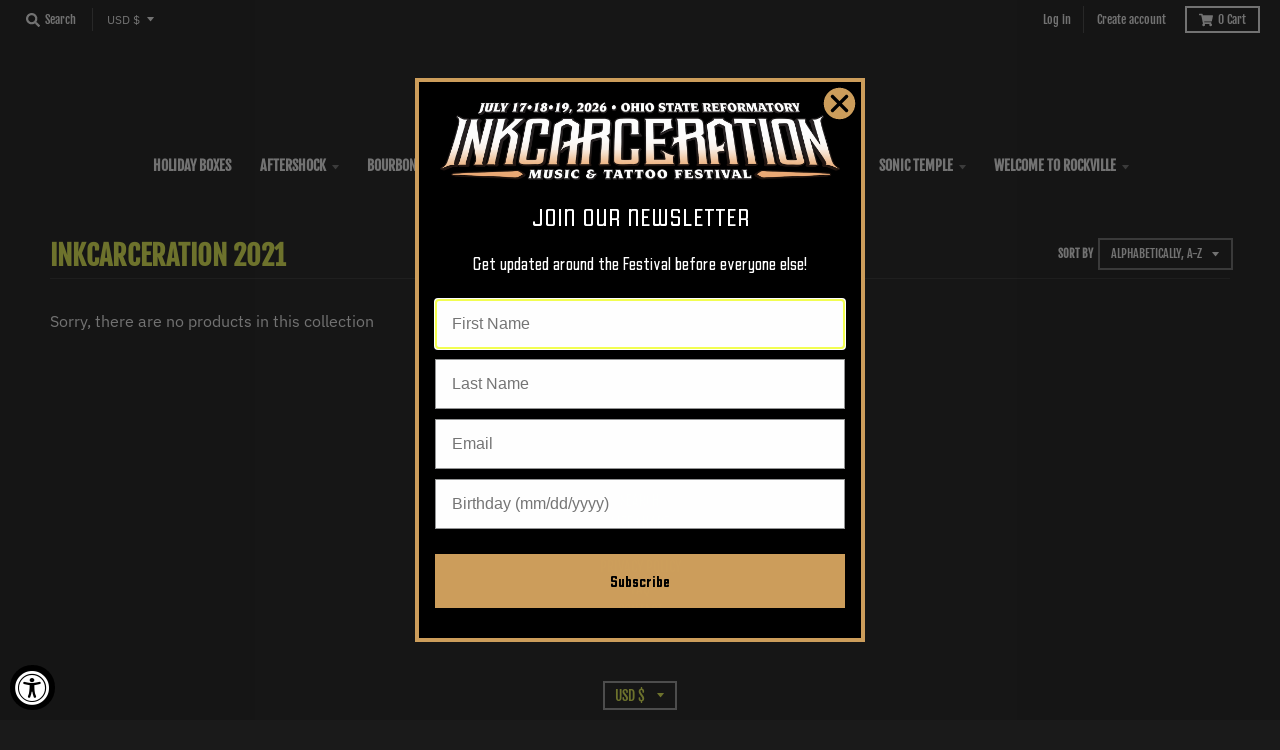

--- FILE ---
content_type: text/css;charset=utf-8
request_url: https://use.typekit.net/izp6rvw.css
body_size: 391
content:
/*
 * The Typekit service used to deliver this font or fonts for use on websites
 * is provided by Adobe and is subject to these Terms of Use
 * http://www.adobe.com/products/eulas/tou_typekit. For font license
 * information, see the list below.
 *
 * goodland-variable:
 *   - http://typekit.com/eulas/0000000000000000774b97dc
 *
 * © 2009-2026 Adobe Systems Incorporated. All Rights Reserved.
 */
/*{"last_published":"2025-06-12 18:57:08 UTC"}*/

@import url("https://p.typekit.net/p.css?s=1&k=izp6rvw&ht=tk&f=51603&a=205921705&app=typekit&e=css");

@font-face {
font-family:"goodland-variable";
src:url("https://use.typekit.net/af/3de3de/0000000000000000774b97dc/31/l?primer=7cdcb44be4a7db8877ffa5c0007b8dd865b3bbc383831fe2ea177f62257a9191&fvd=n4&v=3") format("woff2"),url("https://use.typekit.net/af/3de3de/0000000000000000774b97dc/31/d?primer=7cdcb44be4a7db8877ffa5c0007b8dd865b3bbc383831fe2ea177f62257a9191&fvd=n4&v=3") format("woff"),url("https://use.typekit.net/af/3de3de/0000000000000000774b97dc/31/a?primer=7cdcb44be4a7db8877ffa5c0007b8dd865b3bbc383831fe2ea177f62257a9191&fvd=n4&v=3") format("opentype");
font-display:auto;font-style:normal;font-weight:200 900;font-stretch:normal;
}

.tk-goodland-variable { font-family: "goodland-variable",sans-serif; }


--- FILE ---
content_type: text/javascript
request_url: https://dwpmerch.com/cdn/shop/t/7/assets/theme.js?v=169794937421836228471744238602
body_size: 19869
content:
!function(e){"use strict";var t,a,o,i,n,r,s;window.StyleHatch=window.StyleHatch||{},StyleHatch.Sections=function(){this.constructors={},this.instances=[],e(document).on("shopify:section:load",this._onSectionLoad.bind(this)).on("shopify:section:unload",this._onSectionUnload.bind(this)).on("shopify:section:select",this._onSelect.bind(this)).on("shopify:section:deselect",this._onDeselect.bind(this)).on("shopify:section:reorder",this._onReorder.bind(this)).on("shopify:block:select",this._onBlockSelect.bind(this)).on("shopify:block:deselect",this._onBlockDeselect.bind(this))},StyleHatch.Sections.prototype=e.extend({},StyleHatch.Sections.prototype,{_createInstance:function(t,a){var o=e(t),i=o.attr("data-section-id"),n=o.attr("data-section-type");if(void 0!==(a=a||this.constructors[n])){var r=e.extend(new a(t),{id:i,type:n,container:t});this.instances.push(r)}},_onSectionLoad:function(t){var a=e("[data-section-id]",t.target)[0];a&&this._createInstance(a)},_onSectionUnload:function(e){var t=slate.utils.findInstance(this.instances,"id",e.detail.sectionId);t&&("function"==typeof t.onUnload&&t.onUnload(e),this.instances=slate.utils.removeInstance(this.instances,"id",e.detail.sectionId))},_onSelect:function(t){var a=slate.utils.findInstance(this.instances,"id",t.detail.sectionId);a&&"function"==typeof a.onSelect&&a.onSelect(t),e("body").hasClass("panel-open")&&(StyleHatch.closePanelMenu(),e("html, body").addClass("scroll-lock"),setTimeout((function(){e("html, body").removeClass("scroll-lock"),e("html, body").animate({scrollTop:a.$container.offset().top},600)}),400))},_onDeselect:function(t){var a=slate.utils.findInstance(this.instances,"id",t.detail.sectionId);a&&"function"==typeof a.onDeselect&&a.onDeselect(t),e("body").hasClass("panel-open")&&StyleHatch.closePanelMenu()},_onReorder:function(e){var t=slate.utils.findInstance(this.instances,"id",e.detail.sectionId);t&&"function"==typeof t.onReorder&&t.onReorder(e)},_onBlockSelect:function(e){var t=slate.utils.findInstance(this.instances,"id",e.detail.sectionId);t&&"function"==typeof t.onBlockSelect&&t.onBlockSelect(e)},_onBlockDeselect:function(e){var t=slate.utils.findInstance(this.instances,"id",e.detail.sectionId);t&&"function"==typeof t.onBlockDeselect&&t.onBlockDeselect(e)},register:function(t,a){this.constructors[t]=a,e("[data-section-type="+t+"]").each(function(e,t){this._createInstance(t,a)}.bind(this))}}),StyleHatch.cacheSelectors=function(){StyleHatch.cache={$body:e("body"),$html:e("html"),$util:e("header.util"),$header:e("header.site-header"),$siteNav:e("header.site-header ul.site-nav"),$featuredCollection:e(".featured-collection"),$addToCartForm:e("#AddToCartForm"),$addToCartButton:e("#AddToCart"),$cartButton:e("#CartButton"),$recoverPasswordLink:e("#RecoverPassword"),$hideRecoverPasswordLink:e("#HideRecoverPasswordLink"),$recoverPasswordForm:e("#RecoverPasswordForm"),$customerLoginForm:e("#CustomerLoginForm"),$passwordResetSuccess:e("#ResetSuccess")}},StyleHatch.init=function(){document.documentElement.setAttribute("data-useragent",navigator.userAgent),StyleHatch.cacheSelectors(),("ontouchstart"in window||navigator.maxTouchPoints>0||navigator.msMaxTouchPoints>0)&&theme.Helpers.setTouch(),StyleHatch.largeMobile=700;var e=new StyleHatch.Sections;e.register("promos-section",StyleHatch.PromosSection),e.register("header-section",StyleHatch.HeaderSection),e.register("footer-section",StyleHatch.FooterSection),e.register("slideshow-section",StyleHatch.SlideshowSection),e.register("hero-video-section",StyleHatch.HeroVideoSection),e.register("featured-collection-section",StyleHatch.FeaturedCollectionSection),e.register("simple-collection-section",StyleHatch.SimpleCollectionSection),e.register("featured-text-section",StyleHatch.PageSection),e.register("custom-content-section",StyleHatch.PageSection),e.register("looks",StyleHatch.LooksSection),e.register("featured-blog-section",StyleHatch.GenericSection),e.register("map",StyleHatch.Maps),e.register("product-template",StyleHatch.Product),e.register("product-recommendations",StyleHatch.ProductRecommendations),e.register("store-availability",theme.StoreAvailability),e.register("collection-template",StyleHatch.Collection),e.register("collection-list-template",StyleHatch.Collection),e.register("list-collections-template",StyleHatch.ListCollections),e.register("blog-template",StyleHatch.BlogArticle),e.register("article-template",StyleHatch.BlogArticle),e.register("password-template",StyleHatch.Password),e.register("cart-template",StyleHatch.Cart),StyleHatch.AjaxCart.init(),StyleHatch.loginForms(),StyleHatch.videoLayout(),StyleHatch.initTemplates();var t,a=!1;document.body.addEventListener("touchstart",(function(e){e.target.closest("[data-flickity-options]")?(a=!0,t={x:e.touches[0].pageX,y:e.touches[0].pageY}):a=!1})),document.body.addEventListener("touchmove",(function(e){if(a&&e.cancelable){var o={x:e.touches[0].pageX-t.x,y:e.touches[0].pageY-t.y};Math.abs(o.x)>5&&e.preventDefault()}}),{passive:!1})},StyleHatch.PromosSection=function(t){(this.$container=e(t)).attr("data-section-id"),StyleHatch.Promos.init()},StyleHatch.PromosSection.prototype=e.extend({},StyleHatch.PromosSection.prototype,{onUnload:function(){StyleHatch.Promos.unload()},onBlockSelect:function(e){StyleHatch.Promos.blockSelect(e)},onBlockDeselect:function(e){StyleHatch.Promos.blockDeselect(e)}}),StyleHatch.Promos=function(){var t="body",a="#page",o="#shopify-section-promos",i="header.promo-bar",n=".promo-bar-container.bottom",r=".promo-popup",s={};s={scrollLock:!1,fixToZIndex:992,hideTimers:[],slideSpeed:400};var l={};function c(){l.$promos.data("fixtoInstance")&&l.$promos.fixTo("destroy")}return e.fn.extend({showPopup:function(t){var a=e(this),o=!0,i=(a.data("show-delay"),a.data("show-again-delay")),n=a.data("homepage-limit"),r=a.data("visitor-limit"),s=a.data("visitor"),c=(a.data("show-for"),a.data("type"));1==r&&0==s&&(o=!1);var d="popup-"+a.data("id");e.cookie(d)&&(o=!1),n&&!l.$body.hasClass("template-index")&&(o=!1),window.self!==window.top&&"popup"==c&&(o=!1),t&&(o=!0);var u=a.find(".errors"),p=getQueryString("contact%5Btags%5D");(u.length&&p.includes("popup")&&(o=!0,a.find("input#email").addClass("errors")),u.length&&p.includes("signup-bar")&&(o=!0),theme.Helpers.isTouch()&&a.find("form").removeAttr("target"),o)&&("popup"==c&&e.magnificPopup.open({items:{src:a,type:"inline",showCloseBtn:!1},mainClass:"mfp-slideup",removalDelay:300,callbacks:{close:function(){e.cookie(d,"shown",{expires:i,path:StyleHatch.routes.root_url})}}}),"signup-bar"==c&&(t?a.addClass("visible force"):a.addClass("visible")),a.find(".icon-text").on("click",(function(e){a.hidePopup(),e.preventDefault()})),a.find("form").on("submit",(function(t){if(!t.target.checkValidity())return!1;a.hidePopup(),e(this).submit()})))},hidePopup:function(){e("#shopify-section-promos");var t=e(this),a=t.data("type"),o=t.data("id");if("popup"==a&&e.magnificPopup.close(),"signup-bar"==a){var i="popup-"+o;e.cookie(i,"shown",{expires:60,path:StyleHatch.routes.root_url}),e(".promo-bar.signup-bar").each((function(t){e(this).slideUp({duration:400,progress:function(){StyleHatch.refreshFixTo()},complete:function(){StyleHatch.refreshFixTo(),e(this).removeClass("visible force")}})}))}},promoSlideUp:function(){e(this).slideUp({duration:s.slideSpeed,progress:StyleHatch.refreshFixTo,complete:StyleHatch.refreshFixTo})},promoSlideDown:function(){e(this).slideDown({duration:s.slideSpeed,progress:StyleHatch.refreshFixTo,complete:StyleHatch.refreshFixTo})},showMockPopup:function(){var t=e("#shopify-section-promos");e(".mock-popup-container").length||t.find(">*:first").append('<div class="mock-popup-container"></div>');var a=e(".mock-popup-container"),o=e(this);o.appendTo(a),a.show(),o.show()},hideMockPopup:function(){var t=e(".mock-popup-container"),a=e(this);t.hide(),a.hide()}}),{init:function(){l={$body:e(t),$promos:e(o),$promosContainer:e(o).find(">*:first"),$promoBar:e(i),$bottomContainer:e(n),$popup:e(r)},s.scrollLock=l.$promos.find(">*:first").data("scroll-lock"),l.$promoBar.length&&(l.$promoBar.each((function(){var t=e(this),a=t.data("hide-delay"),o=t.data("bar-placement"),i=t.find("div.errors");i.length&&i.prependTo(t),"bottom"==o&&(l.$bottomContainer.length||(l.$promosContainer.append('<div class="promo-bar-container bottom"></div>'),l.$bottomContainer=e(n)),t.appendTo(l.$bottomContainer),l.$bottomContainer.resize((function(){var t=e(this).height()+"px";l.$body.css({"margin-bottom":t})}))),t.hasClass("signup-bar")&&t.showPopup(),"no-delay"!==a&&s.hideTimers.push(setTimeout((function(){t.data("pause-hide")||t.promoSlideUp()}),a))})),c(),s.scrollLock&&l.$promos.fixTo(a,{zIndex:s.fixToZIndex})),l.$popup.length&&l.$popup.each((function(){var t=e(this),a=t.data("show-delay"),o=(t.data("homepage-limit"),t.data("visitor-limit"),t.data("visitor"),t.data("show-for"));t.find(".errors").length&&(a=0),setTimeout((function(){var a=e(window).width();switch(o){case"mobile":a<=StyleHatch.largeMobile&&t.showPopup();break;case"desktop":a>StyleHatch.largeMobile&&t.showPopup();break;case"both":t.showPopup()}}),a)})),StyleHatch.Header.rebuildFixTo()},unload:function(){if(void 0!==s.hideTimers&&s.hideTimers instanceof Array){for(var t=0;t<s.hideTimers.length;t++)clearTimeout(s.hideTimers[t]);s.hideTimers.length=0}else s.hideTimers=[];c(),StyleHatch.refreshFixTo(),l.$bottomContainer.remove(),e.magnificPopup.close()},blockSelect:function(t){var a=e("#block-"+t.detail.blockId),o=a.data("type");switch(e.magnificPopup.close(),o){case"announcement-bar":a.promoSlideDown(),a.attr("data-pause-hide",!0);break;case"popup":a.showMockPopup();break;case"signup-bar":a.showPopup(!0)}StyleHatch.Header.rebuildFixTo(),StyleHatch.refreshFixTo()},blockDeselect:function(t){var a=e("#block-"+t.detail.blockId),o=a.data("type"),i=a.data("show-for"),n=e(window).width();switch(o){case"announcement-bar":var r=a;r.attr("data-pause-hide",!1);var l=r.data("hide-delay");r.data("bar-placement"),r.data("homepage-limit");("desktop"==i&&n<=StyleHatch.largeMobile||"mobile"==i&&n>StyleHatch.largeMobile)&&a.promoSlideUp(),"no-delay"!==l&&s.hideTimers.push(setTimeout((function(){r.data("pause-hide")||r.promoSlideUp()}),l));break;case"popup":a.hideMockPopup();break;case"signup-bar":"desktop"==i&&n<=StyleHatch.largeMobile&&(a.hidePopup(),StyleHatch.refreshFixTo()),"mobile"==i&&n>StyleHatch.largeMobile&&(a.hidePopup(),StyleHatch.refreshFixTo())}StyleHatch.Header.rebuildFixTo()},refreshFixTo:function(){l.$promos.data("fixtoInstance")&&l.$promos.fixTo("refresh")}}}(),StyleHatch.HeaderSection=function(t){(this.$container=e(t)).attr("data-section-id"),StyleHatch.Header.init()},StyleHatch.HeaderSection.prototype=e.extend({},StyleHatch.HeaderSection.prototype,{onUnload:function(){StyleHatch.Header.unload()}}),StyleHatch.Header=function(){var t="html, body",a="body",o="#page",i="#shopify-section-header",n="#shopify-section-promos",r="header.util",s="header.site-header",l="header.site-header ul.site-nav",c=".menu-link",d="#menu.panel",u=".mobile-menu-overlay",p="#localization_form--top-bar [data-disclosure-locale]",h="#localization_form--top-bar [data-disclosure-currency]",f={};f={blurTimer:{},blurTime:2e3,slideSpeed:300,dropdownActiveClass:"dropdown-hover",subDropdownActiveClass:"sub-dropdown-hover"};var m={};function y(){m={$htmlBody:e(t),$body:e(a),$page:e(o),$section:e(i),$promosSection:e(n),$util:e(r),$header:e(s),$siteNav:e(l),$dropdownParent:e(l).find("li.has-dropdown"),$defaultLink:e(l).find("> li:not(.has-dropdown)"),$subMenuLinks:e(l).find("li.has-dropdown a"),$subDropdownParent:e(l).find("li.has-sub-dropdown"),$search:e(r).find(".search-wrapper"),$searchLink:e(r).find("a.search"),$searchClose:e(r).find("form.search-bar button"),$searchInput:e(r).find("form.search-bar input"),$disclosureLocale:e(p),$disclosureCurrency:e(h),$menuLink:e(c),$menuPanel:e(d),$menuPanelDropdown:e(d).find("li.has-dropdown"),$menuPanelSubDropdown:e(d).find("li.has-sub-dropdown")}}function v(){m.$search.slideDown({duration:f.slideSpeed,progress:function(){StyleHatch.refreshFixTo()},complete:function(){StyleHatch.refreshFixTo()}}),m.$searchInput.focus()}function g(){m.$searchInput.blur(),clearTimeout(f.blurTimer),m.$search.slideUp({duration:f.slideSpeed,progress:function(){StyleHatch.refreshFixTo()},complete:function(){StyleHatch.refreshFixTo()}})}function b(){m.$body.hasClass("panel-open")?S():w()}function w(){m.$htmlBody.addClass("panel-open"),window.scrollTo(0,0),m.$menuPanel.attr("tabindex","0"),m.$menuPanel.focus()}function S(){m.$htmlBody.addClass("panel-open-transition"),m.$htmlBody.removeClass("panel-open"),m.$menuPanel.removeAttr("tabindex"),setTimeout((function(){m.$htmlBody.removeClass("panel-open-transition")}),400)}function T(e){e.removeClass(f.dropdownActiveClass),m.$body.off("touchstart"),e.find("> a").attr("aria-expanded","false"),e.find("ul.dropdown").attr("aria-hidden","true"),e.find("ul.dropdown > li > a").attr("tabindex","-1")}function _(t){T(e("."+f.subDropdownActiveClass)),t.addClass(f.subDropdownActiveClass),t.find("> a").attr("aria-expanded","true"),t.find("ul.sub-dropdown").attr("aria-hidden","false"),t.find("ul.sub-dropdown > li > a").attr("tabindex","0"),t.find(".sub-dropdown").offset().left+t.find(".sub-dropdown").width()>e(window).width()?t.addClass("alternate-align"):t.removeClass("alternate-align")}function k(e){e.removeClass(f.subDropdownActiveClass),e.removeClass("alternate-align"),e.find("> a").attr("aria-expanded","false"),e.find("ul.sub-dropdown").attr("aria-hidden","true"),e.find("ul.sub-dropdown > li > a").attr("tabindex","-1")}function C(){var t=e("header.util, #shopify-section-header").filter((function(){return e(this).data("fixtoInstance")}));t.length&&t.fixTo("destroy")}function $(){y(),C(),function(){var t=m.$section,a=m.$promosSection,o=m.$header,i=m.$util,n=o.data("scroll-lock");if("util"==n||"header"==n){var r="";a.data("fixtoInstance")&&(r="#shopify-section-promos"),i.fixTo("#page",{zIndex:991,mind:r})}if("header"==n){r="header.util";a.data("fixtoInstance")&&(r="header.util, #shopify-section-promos"),t.fixTo("#page",{zIndex:990,mind:r}),t.resize((function(){e(this).width()<=700?t.fixTo("stop"):t.fixTo("start")}))}}()}return{init:function(){y(),function(){e(u).length||(m.$section.append('<div class="mobile-menu-overlay"></div>'),m.$menuOverlay=e(u));m.$disclosureLocale.length&&(StyleHatch.Header.disclosureLocale=new theme.Disclosure(m.$disclosureLocale));m.$disclosureCurrency.length&&(StyleHatch.Header.disclosureCurrency=new theme.Disclosure(m.$disclosureCurrency))}(),m.$searchLink.on("click.search",(function(e){v(),e.preventDefault()})),m.$searchClose.on("click.search",(function(e){g(),e.preventDefault()})),m.$searchInput.on("blur.search",(function(e){f.blurTimer=setTimeout(g,f.blurTime),e.preventDefault()})),m.$menuLink.on("click.panel",(function(e){b(),e.preventDefault()})),m.$menuOverlay.on("click.panel",(function(e){b(),e.preventDefault()})),m.$menuPanelDropdown.on("click.panelDropdown",(function(t){m.$menuPanelDropdown.find("ul.dropdown").slideUp(),m.$menuPanelDropdown.find("> a").attr("aria-expanded","false"),m.$menuPanelDropdown.removeClass("expanded"),m.$menuPanelDropdown.find("ul.dropdown").attr("aria-hidden","true"),m.$menuPanelDropdown.find("ul.dropdown a").attr("tabindex","-1"),e(this).find("ul.dropdown").is(":visible")||(e(this).find("> a").attr("aria-expanded","true"),e(this).find("ul.dropdown").slideDown(),e(this).find("ul.dropdown").attr("aria-hidden","false"),e(this).find("ul.dropdown > li > a").attr("tabindex","0"),e(this).addClass("expanded"))})),m.$menuPanelDropdown.find("> a").on("click.panelDropdown",(function(t){e(this).closest("li").hasClass("expanded")||t.preventDefault()})),m.$menuPanelDropdown.find("ul.dropdown li:not(.has-sub-dropdown) a").on("click.panelDropdown",(function(e){e.stopPropagation()})),m.$menuPanelSubDropdown.on("click.panelDropdown",(function(t){t.stopPropagation(),m.$menuPanelSubDropdown.find("ul.sub-dropdown").slideUp(),m.$menuPanelDropdown.find("> a").attr("aria-expanded","false"),m.$menuPanelSubDropdown.removeClass("expanded"),m.$menuPanelDropdown.find("ul.sub-dropdown").attr("aria-hidden","true"),m.$menuPanelDropdown.find("ul.sub-dropdown a").attr("tabindex","-1"),e(this).find("ul.sub-dropdown").is(":visible")||(e(this).find("> a").attr("aria-expanded","true"),e(this).find("ul.sub-dropdown").slideDown(),e(this).find("ul.sub-dropdown").attr("aria-hidden","false"),e(this).find("ul.sub-dropdown > li > a").attr("tabindex","0"),e(this).addClass("expanded"))})),m.$menuPanelSubDropdown.find("> a").on("click.panelDropdown",(function(t){e(this).closest("li").hasClass("expanded")||t.preventDefault()})),m.$menuPanelSubDropdown.find("ul.sub-dropdown a").on("click.panelDropdown",(function(e){e.stopPropagation()})),m.$promosSection.resize(StyleHatch.refreshFixTo),m.$subMenuLinks.each((function(){var t=e(this).text();wordWrapper(t,24,"<br/>\n")})),T(m.$dropdownParent),function(){m.$dropdownParent.on("mouseenter.dropdown touchstart.dropdown focusin.dropdown",(function(t){var a=e(this);a.hasClass(f.dropdownActiveClass)||(t.preventDefault(),function(t){T(e("."+f.dropdownActiveClass)),t.addClass(f.dropdownActiveClass),t.find("> a").attr("aria-expanded","true"),t.find("ul.dropdown").attr("aria-hidden","false"),t.find("ul.dropdown > li > a").attr("tabindex","0");var a=t.find("ul.dropdown");a.hasClass("dropdown--mega-menu")||a.css({left:"auto"});var o=a.offset().left+a.outerWidth(),i=e(window).width(),n=m.$header.width(),r=m.$header.find(".logo-nav-contain").offset().left;n+40>e(window).width()&&(n=e(window).width(),r=-20);if(o>(i=n+r+1)&&!a.hasClass("dropdown--mega-menu")){var s="-"+(o-i)+"px";a.css({left:s})}setTimeout((function(){m.$body.on("touchstart",(function(){T(t)}))}),250)}(a))})),m.$dropdownParent.on("mouseleave.dropdown",(function(){T(e(this))})),m.$subMenuLinks.on("touchstart.dropdown",(function(e){e.stopImmediatePropagation()})),m.$subDropdownParent.on("mouseenter.subdropdown touchstart.subdropdown focusin.subdropdown",(function(t){var a=e(this);a.hasClass(f.subDropdownActiveClass)||(t.preventDefault(),_(a))})),m.$subDropdownParent.on("mouseleave.subdropdown",(function(){k(e(this))})),m.$subDropdownParent.on("touchstart.subdropdown",(function(e){e.stopImmediatePropagation()})),e("html").hasClass("touchevents")&&m.$subDropdownParent.children("a").on("click",(function(t){var a=e(this);a.hasClass(f.subDropdownActiveClass)||(t.preventDefault(),_(a))}));m.$subMenuLinks.on("focusout.dropdown",(function(t){null==t.relatedTarget?T(e("."+f.dropdownActiveClass)):(e(t.target).closest("li.has-dropdown")[0]!==e(t.relatedTarget).closest("li.has-dropdown")[0]&&T(e("."+f.dropdownActiveClass)),e(t.target).closest("li.has-sub-dropdown")[0]!==e(t.relatedTarget).closest("li.has-sub-dropdown")[0]&&k(e("."+f.subDropdownActiveClass)))}))}(),e("[data-currency-selector]").on("change",(function(){e(this).parents("form").submit()})),$()},unload:function(){S(),StyleHatch.Header.disclosureLocale&&StyleHatch.Header.disclosureLocale.unload(),StyleHatch.Header.disclosureCurrency&&StyleHatch.Header.disclosureCurrency.unload(),clearTimeout(f.blurTimer),m.$searchLink.off("click.search"),m.$searchClose.off("click.search"),m.$searchInput.off("blur.search"),m.$menuLink.off("click.panel"),m.$menuPanelDropdown.off("click.panelDropdown"),m.$menuPanelDropdown.find("> a").off("click.panelDropdown"),m.$menuPanelDropdown.find("ul.dropdown li:not(.has-sub-dropdown) a").off("click.panelDropdown"),m.$menuPanelSubDropdown.off("click.panelDropdown"),m.$menuPanelSubDropdown.find("> a").off("click.panelDropdown"),m.$menuPanelSubDropdown.find("ul.sub-dropdown a").off("click.panelDropdown"),m.$promosSection.removeResize(StyleHatch.refreshFixTo),m.$dropdownParent.off("mouseenter.dropdown touchstart.dropdown focusin.dropdown"),m.$dropdownParent.off("mouseleave.dropdown"),m.$subMenuLinks.off("touchstart.dropdown"),m.$subDropdownParent.off("mouseenter.subdropdown touchstart.subdropdown focusin.subdropdown"),m.$subDropdownParent.off("mouseleave.subdropdown"),m.$subDropdownParent.off("touchstart.subdropdown"),m.$subMenuLinks.off("focusout.dropdown"),C()},openSearch:v,closeSearch:g,togglePanelMenu:b,openPanelMenu:w,closePanelMenu:S,rebuildFixTo:$}}(),StyleHatch.FooterSection=function(t){var a=this.$container=e(t);a.attr("data-section-id"),StyleHatch.Footer.init(a)},StyleHatch.FooterSection.prototype=e.extend({},StyleHatch.FooterSection.prototype,{onUnload:function(e){StyleHatch.Footer.unload(e)}}),StyleHatch.Footer={init:function(t){var a=t.find("ul.nested-menu");a.initNestedMenu(),StyleHatch.Footer.$nestedMenu=a,e("#localization_form--footer [data-disclosure-locale]").length&&(StyleHatch.Footer.disclosureLocale=new theme.Disclosure(e("#localization_form--footer [data-disclosure-locale]"))),e("#localization_form--footer [data-disclosure-currency]").length&&(StyleHatch.Footer.disclosureCurrency=new theme.Disclosure(e("#localization_form--footer [data-disclosure-currency]")))},unload:function(e){StyleHatch.Footer.$nestedMenu.destroyNestedMenu(),StyleHatch.Footer.disclosureLocale&&StyleHatch.Footer.disclosureLocale.unload(),StyleHatch.Footer.disclosureCurrency&&StyleHatch.Footer.disclosureCurrency.unload()}},StyleHatch.SlideshowSection=function(t){var a=this.$container=e(t);a.attr("data-section-id"),StyleHatch.Slideshow.init(a)},StyleHatch.SlideshowSection.prototype=e.extend({},StyleHatch.SlideshowSection.prototype,{onUnload:function(e){StyleHatch.Slideshow.unload(e)},onBlockSelect:function(e){StyleHatch.Slideshow.blockSelect(e)},onBlockDeselect:function(e){StyleHatch.Slideshow.blockDeselect(e)}}),StyleHatch.Slideshow={init:function(t){var a=t.find(".slideshow-carousel"),o=a.find(".slide__item");e(window).on("resize",(function(){o.each((function(t){var a;(e(window).width()>700||(a=e(this).find("img.slide__image-mobile")).length<1)&&(a=e(this).find("img.slide__image-desktop")),a.hasClass("lazymanual")&&(a.attr("src",a.attr("data-preload")).removeAttr("data-preload"),a.removeClass("lazymanual").addClass("lazyload"))}))}));var i=a.data("flickity-options");a.flickity(i),a.parent().find(".flickity-page-dots.placeholder").remove(),t.find(".slide__item-video").each((function(){var t=e(this).find(".slide__item-image"),a=e(this).data("video-id"),o=e(this).data("mobile-autoplay"),i=0;o&&(i=1),(e(window).width()>StyleHatch.largeMobile||o)&&t.YTPlayer({fitToBackground:!1,videoId:a,repeat:!0,mute:!0,playerVars:{rel:0,mute:1,playsinline:i,autoplay:1},callback:function(){e(window).trigger("resize")}})}))},unload:function(t){var a=e(".slideshow-"+t.detail.sectionId);a.find(".slideshow-carousel").flickity("destroy");var o=a.find(".slide__item-video .slide__item-image");o.removeData("yt-init").removeData("ytPlayer").removeClass("loaded"),e(window).off("resize.YTplayer"+o.ID),e(window).off("scroll.YTplayer"+o.ID),o.$body=null,o.$node=null,o.$YTPlayerString=null,o.player=null},blockSelect:function(t){var a=e("#block-"+t.detail.blockId),o=a.closest(".slideshow-carousel"),i=a.data("slide-index");o.flickity("pausePlayer"),o.flickity("select",i,!0,!0),o.find("img").removeClass(".lazymanual").addClass("lazyload")},blockDeselect:function(t){e("#block-"+t.detail.blockId).closest(".slideshow-carousel").flickity("unpausePlayer")}},StyleHatch.HeroVideoSection=function(t){var a=this.$container=e(t);a.attr("data-section-id"),StyleHatch.HeroVideo.init(a)},StyleHatch.HeroVideoSection.prototype=e.extend({},StyleHatch.HeroVideoSection.prototype,{onUnload:function(e){StyleHatch.HeroVideo.unload(e)}}),StyleHatch.HeroVideo={init:function(e){var t=e.find(".wrapper"),a=e.data("video-id"),o=0;e.data("mobile-autoplay")&&(o=1),t.removeData("ytPlayer"),t.YTPlayer({fitToBackground:!1,videoId:a,repeat:!0,mute:!0,playerVars:{rel:0,mute:1,playsinline:o,autoplay:1}})},unload:function(t){var a=e(".slideshow-"+t.detail.sectionId).find(".wrapper");a.removeData("yt-init").removeData("ytPlayer").removeClass("loaded"),a.find(".ytplayer-container .ytplayer-shield").remove()}},StyleHatch.Maps=function(){var t=14,a=null,o=null,i=!1,n=[],r={standard:[],silver:[{elementType:"geometry",stylers:[{color:"#f5f5f5"}]},{elementType:"labels.icon",stylers:[{visibility:"off"}]},{elementType:"labels.text.fill",stylers:[{color:"#616161"}]},{elementType:"labels.text.stroke",stylers:[{color:"#f5f5f5"}]},{featureType:"administrative.land_parcel",elementType:"labels.text.fill",stylers:[{color:"#bdbdbd"}]},{featureType:"poi",elementType:"geometry",stylers:[{color:"#eeeeee"}]},{featureType:"poi",elementType:"labels.text.fill",stylers:[{color:"#757575"}]},{featureType:"poi.park",elementType:"geometry",stylers:[{color:"#e5e5e5"}]},{featureType:"poi.park",elementType:"labels.text.fill",stylers:[{color:"#9e9e9e"}]},{featureType:"road",elementType:"geometry",stylers:[{color:"#ffffff"}]},{featureType:"road.arterial",elementType:"labels.text.fill",stylers:[{color:"#757575"}]},{featureType:"road.highway",elementType:"geometry",stylers:[{color:"#dadada"}]},{featureType:"road.highway",elementType:"labels.text.fill",stylers:[{color:"#616161"}]},{featureType:"road.local",elementType:"labels.text.fill",stylers:[{color:"#9e9e9e"}]},{featureType:"transit.line",elementType:"geometry",stylers:[{color:"#e5e5e5"}]},{featureType:"transit.station",elementType:"geometry",stylers:[{color:"#eeeeee"}]},{featureType:"water",elementType:"geometry",stylers:[{color:"#c9c9c9"}]},{featureType:"water",elementType:"labels.text.fill",stylers:[{color:"#9e9e9e"}]}],retro:[{elementType:"geometry",stylers:[{color:"#ebe3cd"}]},{elementType:"labels.text.fill",stylers:[{color:"#523735"}]},{elementType:"labels.text.stroke",stylers:[{color:"#f5f1e6"}]},{featureType:"administrative",elementType:"geometry.stroke",stylers:[{color:"#c9b2a6"}]},{featureType:"administrative.land_parcel",elementType:"geometry.stroke",stylers:[{color:"#dcd2be"}]},{featureType:"administrative.land_parcel",elementType:"labels.text.fill",stylers:[{color:"#ae9e90"}]},{featureType:"landscape.natural",elementType:"geometry",stylers:[{color:"#dfd2ae"}]},{featureType:"poi",elementType:"geometry",stylers:[{color:"#dfd2ae"}]},{featureType:"poi",elementType:"labels.text.fill",stylers:[{color:"#93817c"}]},{featureType:"poi.park",elementType:"geometry.fill",stylers:[{color:"#a5b076"}]},{featureType:"poi.park",elementType:"labels.text.fill",stylers:[{color:"#447530"}]},{featureType:"road",elementType:"geometry",stylers:[{color:"#f5f1e6"}]},{featureType:"road.arterial",elementType:"geometry",stylers:[{color:"#fdfcf8"}]},{featureType:"road.highway",elementType:"geometry",stylers:[{color:"#f8c967"}]},{featureType:"road.highway",elementType:"geometry.stroke",stylers:[{color:"#e9bc62"}]},{featureType:"road.highway.controlled_access",elementType:"geometry",stylers:[{color:"#e98d58"}]},{featureType:"road.highway.controlled_access",elementType:"geometry.stroke",stylers:[{color:"#db8555"}]},{featureType:"road.local",elementType:"labels.text.fill",stylers:[{color:"#806b63"}]},{featureType:"transit.line",elementType:"geometry",stylers:[{color:"#dfd2ae"}]},{featureType:"transit.line",elementType:"labels.text.fill",stylers:[{color:"#8f7d77"}]},{featureType:"transit.line",elementType:"labels.text.stroke",stylers:[{color:"#ebe3cd"}]},{featureType:"transit.station",elementType:"geometry",stylers:[{color:"#dfd2ae"}]},{featureType:"water",elementType:"geometry.fill",stylers:[{color:"#b9d3c2"}]},{featureType:"water",elementType:"labels.text.fill",stylers:[{color:"#92998d"}]}],dark:[{elementType:"geometry",stylers:[{color:"#212121"}]},{elementType:"labels.icon",stylers:[{visibility:"off"}]},{elementType:"labels.text.fill",stylers:[{color:"#757575"}]},{elementType:"labels.text.stroke",stylers:[{color:"#212121"}]},{featureType:"administrative",elementType:"geometry",stylers:[{color:"#757575"}]},{featureType:"administrative.country",elementType:"labels.text.fill",stylers:[{color:"#9e9e9e"}]},{featureType:"administrative.land_parcel",stylers:[{visibility:"off"}]},{featureType:"administrative.locality",elementType:"labels.text.fill",stylers:[{color:"#bdbdbd"}]},{featureType:"poi",elementType:"labels.text.fill",stylers:[{color:"#757575"}]},{featureType:"poi.park",elementType:"geometry",stylers:[{color:"#181818"}]},{featureType:"poi.park",elementType:"labels.text.fill",stylers:[{color:"#616161"}]},{featureType:"poi.park",elementType:"labels.text.stroke",stylers:[{color:"#1b1b1b"}]},{featureType:"road",elementType:"geometry.fill",stylers:[{color:"#2c2c2c"}]},{featureType:"road",elementType:"labels.text.fill",stylers:[{color:"#8a8a8a"}]},{featureType:"road.arterial",elementType:"geometry",stylers:[{color:"#373737"}]},{featureType:"road.highway",elementType:"geometry",stylers:[{color:"#3c3c3c"}]},{featureType:"road.highway.controlled_access",elementType:"geometry",stylers:[{color:"#4e4e4e"}]},{featureType:"road.local",elementType:"labels.text.fill",stylers:[{color:"#616161"}]},{featureType:"transit",elementType:"labels.text.fill",stylers:[{color:"#757575"}]},{featureType:"water",elementType:"geometry",stylers:[{color:"#000000"}]},{featureType:"water",elementType:"labels.text.fill",stylers:[{color:"#3d3d3d"}]}],night:[{elementType:"geometry",stylers:[{color:"#242f3e"}]},{elementType:"labels.text.fill",stylers:[{color:"#746855"}]},{elementType:"labels.text.stroke",stylers:[{color:"#242f3e"}]},{featureType:"administrative.locality",elementType:"labels.text.fill",stylers:[{color:"#d59563"}]},{featureType:"poi",elementType:"labels.text.fill",stylers:[{color:"#d59563"}]},{featureType:"poi.park",elementType:"geometry",stylers:[{color:"#263c3f"}]},{featureType:"poi.park",elementType:"labels.text.fill",stylers:[{color:"#6b9a76"}]},{featureType:"road",elementType:"geometry",stylers:[{color:"#38414e"}]},{featureType:"road",elementType:"geometry.stroke",stylers:[{color:"#212a37"}]},{featureType:"road",elementType:"labels.text.fill",stylers:[{color:"#9ca5b3"}]},{featureType:"road.highway",elementType:"geometry",stylers:[{color:"#746855"}]},{featureType:"road.highway",elementType:"geometry.stroke",stylers:[{color:"#1f2835"}]},{featureType:"road.highway",elementType:"labels.text.fill",stylers:[{color:"#f3d19c"}]},{featureType:"transit",elementType:"geometry",stylers:[{color:"#2f3948"}]},{featureType:"transit.station",elementType:"labels.text.fill",stylers:[{color:"#d59563"}]},{featureType:"water",elementType:"geometry",stylers:[{color:"#17263c"}]},{featureType:"water",elementType:"labels.text.fill",stylers:[{color:"#515c6d"}]},{featureType:"water",elementType:"labels.text.stroke",stylers:[{color:"#17263c"}]}],aubergine:[{elementType:"geometry",stylers:[{color:"#1d2c4d"}]},{elementType:"labels.text.fill",stylers:[{color:"#8ec3b9"}]},{elementType:"labels.text.stroke",stylers:[{color:"#1a3646"}]},{featureType:"administrative.country",elementType:"geometry.stroke",stylers:[{color:"#4b6878"}]},{featureType:"administrative.land_parcel",elementType:"labels.text.fill",stylers:[{color:"#64779e"}]},{featureType:"administrative.province",elementType:"geometry.stroke",stylers:[{color:"#4b6878"}]},{featureType:"landscape.man_made",elementType:"geometry.stroke",stylers:[{color:"#334e87"}]},{featureType:"landscape.natural",elementType:"geometry",stylers:[{color:"#023e58"}]},{featureType:"poi",elementType:"geometry",stylers:[{color:"#283d6a"}]},{featureType:"poi",elementType:"labels.text.fill",stylers:[{color:"#6f9ba5"}]},{featureType:"poi",elementType:"labels.text.stroke",stylers:[{color:"#1d2c4d"}]},{featureType:"poi.park",elementType:"geometry.fill",stylers:[{color:"#023e58"}]},{featureType:"poi.park",elementType:"labels.text.fill",stylers:[{color:"#3C7680"}]},{featureType:"road",elementType:"geometry",stylers:[{color:"#304a7d"}]},{featureType:"road",elementType:"labels.text.fill",stylers:[{color:"#98a5be"}]},{featureType:"road",elementType:"labels.text.stroke",stylers:[{color:"#1d2c4d"}]},{featureType:"road.highway",elementType:"geometry",stylers:[{color:"#2c6675"}]},{featureType:"road.highway",elementType:"geometry.stroke",stylers:[{color:"#255763"}]},{featureType:"road.highway",elementType:"labels.text.fill",stylers:[{color:"#b0d5ce"}]},{featureType:"road.highway",elementType:"labels.text.stroke",stylers:[{color:"#023e58"}]},{featureType:"transit",elementType:"labels.text.fill",stylers:[{color:"#98a5be"}]},{featureType:"transit",elementType:"labels.text.stroke",stylers:[{color:"#1d2c4d"}]},{featureType:"transit.line",elementType:"geometry.fill",stylers:[{color:"#283d6a"}]},{featureType:"transit.station",elementType:"geometry",stylers:[{color:"#3a4762"}]},{featureType:"water",elementType:"geometry",stylers:[{color:"#0e1626"}]},{featureType:"water",elementType:"labels.text.fill",stylers:[{color:"#4e6d70"}]}]},s={addressNoResults:StyleHatch.Strings.addressNoResults,addressQueryLimit:StyleHatch.Strings.addressQueryLimit,addressError:StyleHatch.Strings.addressError,authError:StyleHatch.Strings.authError},l='[data-section-type="maps"]',c="[data-map]",d="[data-map-overlay]",u="map-selection--load-error",p="map-section__errors errors text-center";function h(t){if(this.$container=e(t),this.$map=this.$container.find(c),this.key=this.$map.data("api-key"),this.key!=o&&(o=this.key,a=null,i=!0),void 0!==this.key)if("loaded"===a)this.createMap();else{n.push(this);var r=this;"loading"!==a&&(a="loading",(void 0===window.google||i)&&e.getScript("https://maps.googleapis.com/maps/api/js?key="+this.key).then((function(){a="loaded",i=!1,function(t){document.addEventListener("lazybeforeunveil",(function(a){e(a.target).attr("data-section-type")&&t.createMap()})),e.each(n,(function(e,a){a.$container.hasClass("lazyloaded")&&t.createMap()}))}(r)})))}}return window.gm_authFailure=function(){Shopify.designMode?(e(l).addClass(u),e(c).remove(),e(d).after('<div class="'+p+'">'+StyleHatch.Strings.authError+"</div>")):console.log("Google Maps authentication error",window.google,a)},h.prototype=e.extend({},h.prototype,{createMap:function(){var a=this.$map,o=a.data("map-style");return function(t){var a=e.Deferred(),o=new google.maps.Geocoder,i=t.data("address-setting");return o.geocode({address:i},(function(e,t){t!==google.maps.GeocoderStatus.OK&&a.reject(t),a.resolve(e)})),a}(a).then(function(e){var i={zoom:t,center:e[0].geometry.location,draggable:!1,clickableIcons:!1,scrollwheel:!1,disableDoubleClickZoom:!0,disableDefaultUI:!0,styles:r[o]},n=this.map=new google.maps.Map(a[0],i),s=this.center=n.getCenter();new google.maps.Marker({map:n,position:n.getCenter()});google.maps.event.addDomListener(window,"resize",slate.utils.debounce((function(){google.maps.event.trigger(n,"resize"),n.setCenter(s),a.removeAttr("style")}),250))}.bind(this)).fail((function(){var e;switch(status){case"ZERO_RESULTS":e=s.addressNoResults;break;case"OVER_QUERY_LIMIT":e=s.addresQueryLimit;break;case"REQUEST_DENIED":e=s.authError;break;default:e=s.addressError}Shopify.designMode&&a.parent().addClass(u).append('<div class="'+p+'">'+e+"</div>")}))},onUnload:function(){0!==this.$map.length&&google.maps.event.clearListeners(this.map,"resize")}}),h}(),StyleHatch.PageSection=function(t){var a=this.$container=e(t);a.attr("data-section-id"),StyleHatch.Page.init(a)},StyleHatch.Page={init:function(e){e.fitVids()},unload:function(e){}},StyleHatch.FeaturedCollectionSection=function(t){var a=this.$container=e(t);a.attr("data-section-id"),a.productBox()},StyleHatch.FeaturedCollectionSection.prototype=e.extend({},StyleHatch.FeaturedCollectionSection.prototype,{onUnload:function(t){var a=e("#section-"+t.detail.sectionId);a.attr("data-section-id");a.destroyProductBox()}}),StyleHatch.SimpleCollectionSection=function(t){var a=this.$container=e(t);a.attr("data-section-id"),a.productBox()},StyleHatch.SimpleCollectionSection.prototype=e.extend({},StyleHatch.SimpleCollectionSection.prototype,{onUnload:function(t){var a=e("#section-"+t.detail.sectionId);a.attr("data-section-id");a.destroyProductBox()}}),StyleHatch.LooksSection=function(t){var a=this.$container=e(t);a.attr("data-section-id"),StyleHatch.Looks.init(a)},StyleHatch.LooksSection.prototype=e.extend({},StyleHatch.LooksSection.prototype,{onUnload:function(e){StyleHatch.Looks.unload(e)},onBlockSelect:function(e){StyleHatch.Looks.unload(e)},onBlockDeselect:function(e){StyleHatch.Looks.unload(e)}}),StyleHatch.Looks={init:function(t){e(".looks__item--overlay",t).on("click",(function(t){var a=e(this).closest(".looks__item");if(a.data("id"),e(this).data("overlay")){var o=function(t){var a=e(".looks__overlay",t);if(0===a.length){var o=e(".looks__products",t),i=e(".card__image-wrapper",t).clone(),n=e(".looks__caption",t).clone(),r=e(".looks__caption--text",n);r.html(r.attr("data-rte")),o.wrap('<div class="looks__overlay"><div class="looks__overlay-content"></div></div>'),a=e(".looks__overlay",t),e(".looks__overlay-content",t).prepend(n),a.prepend('<div class="looks__overlay-image"></div>'),e(".looks__overlay-image",t).append(i)}return a}(a);e.magnificPopup.open({items:{src:o,type:"inline"},callbacks:{open:function(){e(".mfp-content .looks__overlay img.card__image").removeClass("lazyloaded").addClass("lazyload"),slate.a11y.trapFocus({$container:e(".mfp-content .looks__overlay"),namespace:"looksOverlayFocus"})},close:function(){slate.a11y.removeTrapFocus({$container:e(".mfp-content .looks__overlay"),namespace:"looksOverlayFocus"})}}}),t.preventDefault()}}))},unload:function(t){e.magnificPopup.close()}},StyleHatch.GenericSection=function(t){(this.$container=e(t)).attr("data-section-id"),StyleHatch.cacheSelectors()},StyleHatch.Product=function(){function t(t){var a=this.$container=e(t),o=a.attr("data-section-id");if(this.settings={enableHistoryState:a.data("enable-history-state")||!1,enableSwatch:a.data("enable-swatch")||!1,imageSize:"394x",imageZoomSize:null,namespace:".product-"+o,sectionId:o,zoomEnabled:!1,lightboxEnabled:!1,productImageLightboxData:[]},this.selectors={addToCartForm:"#AddToCartForm-"+o,addToCart:"#AddToCart-"+o,addToCartText:"#AddToCartText-"+o,comparePrice:"#ComparePrice-"+o,savings:"#Savings-"+o,originalPrice:"#ProductPrice-"+o,SKU:".variant-sku",originalSelectorId:"#ProductSelect-"+o,productFeaturedImage:"#FeaturedImage-"+o,productImageWrap:".featured-container-"+o,productPrices:".product-single__price-"+o,productThumbImages:".product-single__thumbnail--"+o,productPhoto:"#ProductPhoto-"+o,productImage:"#ProductImage-"+o,productThumbs:"#ProductThumbs-"+o,quantityWrap:".quantity-"+o,quantity:".quantity-select-"+o,cartError:".cart-error-"+o,singleOptionSelector:".single-option-selector-"+o,cartButtons:"#CartButtons-"+o,paymentButtonContainer:"#PaymentButtonContainer-"+o,productSizeGuideLink:"a.product-size-guide-"+o,productSizeGuideContent:"#product-size-guide-content-"+o,productMediaWrapper:"[data-product-single-media-wrapper]",productMediaTypeVideo:"[data-product-media-type-video]",productMediaTypeModel:"[data-product-media-type-model]",productMediaGroup:"[data-product-single-media-group]",priceContainer:"[data-price]",unitPrice:"[data-unit-price]",unitPriceBaseUnit:"[data-unit-price-base-unit]",storeAvailabilityContainer:"[data-store-availability-container]"},this.classes={activeMedia:"active-media",productUnitAvailable:"price--unit-available"},this._initSlider(),e("#ProductJson-"+o).html()){this.productSingleObject=JSON.parse(document.getElementById("ProductJson-"+o).innerHTML),this.settings.zoomEnabled=e(this.selectors.productImageWrap).hasClass("featured-zoom"),"objectFit"in document.documentElement.style==!0&&(this.settings.lightboxEnabled=e(this.selectors.productImageWrap).data("lightbox")),a.productBox(),this.storeAvailabilityContainer=t.querySelector(this.selectors.storeAvailabilityContainer),this.storeAvailabilityContainer&&(this.storeAvailability=new theme.StoreAvailability(this.storeAvailabilityContainer)),this._initVariants(),this._initQuanitySelect(),this._initProductVideo(),this._initModelViewerLibraries(),this._initShopifyXrLaunch(),e(this.selectors.productSizeGuideLink).length&&e(this.selectors.productSizeGuideLink).magnificPopup({items:{src:e(this.selectors.productSizeGuideContent),type:"inline"}});var i=a.find(".description__tabs");i.find(".tab");i.find(".tab__title").on("click keydown",(function(t){var a=!1;if("click"===t.type&&(a=!0),"keydown"===t.type&&"Enter"==t.key&&(a=!0),a){var o=e(this).closest(".tab"),n=i.find(".tab--active");o.hasClass("tab--active")?(o.removeClass("tab--active"),o.find(".tab__content").slideUp(400)):(n.removeClass("tab--active"),n.find(".tab__content").slideUp(400),o.addClass("tab--active"),o.find(".tab__content").slideDown(400),setTimeout((function(){o.find(".tab__title").scrollIntoView({duration:400,direction:"vertical",viewPadding:{y:0}})}),400))}}))}}return t.prototype=e.extend({},t.prototype,{_initVariants:function(){var e={$container:this.$container,enableHistoryState:this.$container.data("enable-history-state")||!1,enableSwatch:this.$container.data("enable-swatch"),singleOptionSelector:this.selectors.singleOptionSelector,originalSelectorId:this.selectors.originalSelectorId,product:this.productSingleObject};this.optionsMap={},this.variants=new slate.Variants(e),this.storeAvailability&&this.storeAvailability.updateContent(this.variants.currentVariant.id,this.productSingleObject.title),e.enableSwatch&&(this._linkOptionSelectors(this.productSingleObject),this.$container.on("variantSwatchChange"+this.settings.namespace,this._updateSwatches.bind(this))),this.$container.on("variantChange"+this.settings.namespace,this._updateAvailability.bind(this)),this.$container.on("variantImageChange"+this.settings.namespace,this._updateImages.bind(this)),this.$container.on("variantPriceChange"+this.settings.namespace,this._updatePrice.bind(this)),this.$container.on("variantSKUChange"+this.settings.namespace,this._updateSKU.bind(this));var t=this.variants.currentVariant;this.$container.trigger({type:"variantChange"+this.settings.namespace,variant:t})},_initQuanitySelect:function(){e(this.selectors.quantity).each((function(){var t=e(this),a=t.find(".adjust-minus"),o=t.find(".adjust-plus"),i=t.find("input.quantity"),n=i.val();a.on("click",(function(e){(n=i.val())>1&&(n--,i.val(n)),e.preventDefault()})),o.on("click",(function(e){n=i.val(),n++,i.val(n),e.preventDefault()}))}))},_switchInert:function(t){var a=e(this.selectors.productMediaWrapper+'[data-media-id="'+t+'"]'),o=e(this.selectors.productMediaWrapper+':not([data-media-id="'+t+'"])');a.removeAttr("inert"),o.attr("inert","true")},_switchMedia:function(t){var a,o=e(this.selectors.productMediaWrapper+'[data-media-id="'+t+'"]'),i=e(this.selectors.productMediaWrapper+':not([data-media-id="'+t+'"])'),n=o.attr("data-media-type");switch(n){case"model":a=o.find(".product-single__media model-viewer");break;case"external_video":a=o.find(".product-single__media iframe");break;case"video":a=o.find(".product-single__media .plyr")}waitFor((function(){return"image"===n||isFocusable(a[0])}),(function(){})),i.trigger("mediaHidden").removeClass(this.classes.activeMedia),o.trigger("mediaVisible").addClass(this.classes.activeMedia),"model"==o.attr("data-media-type")?this.flkty.options.draggable=!1:this.flkty.options.draggable=!0,this.flkty.updateDraggable()},_initSlider:function(){var t=this.$container.find(".product-image--slider");if(t.length){var a=t.data("flickity-options"),o=t.data("slider-enabled"),i=t.data("zoom"),n=t.data("lightbox"),r=(u=t.find("[data-initial-image]")).parent().find(".product-image--cell").index(u);a.initialIndex=r,o||(a.draggable=!1,a.selectedAttraction=1,a.friction=1),u.removeAttr("data-initial-image"),t.flickity(a),this.flkty=t.data("flickity"),"model"==u.attr("data-media-type")&&(this.flkty.options.draggable=!1,this.flkty.updateDraggable()),t.parent().find(".flickity-page-dots.placeholder").remove();var s=this;t.on("change.flickity",(function(t,a){var o=e(this).find(".product-image--cell").eq(a).attr("data-media-id");s._switchInert(o)}));var l=!1;if(t.on("settle.flickity",(function(t,a){if(l){var o=e(this).find(".product-image--cell").eq(a).attr("data-media-id");s._switchMedia(o)}l=!0})),!theme.Helpers.isTouch()&&i){e('.product-image--cell[data-media-type="image"]').easyZoom();t.on("dragStart.flickity",(function(t){e(t.currentTarget).find(".easyzoom-flyout").addClass("hidden")})).on("dragEnd.flickity",(function(t){e(t.currentTarget).find(".easyzoom-flyout").removeClass("hidden")}))}t.on("dragStart.flickity",(function(e,t){document.ontouchmove=function(e){e.preventDefault()}})),t.on("dragEnd.flickity",(function(e,t){document.ontouchmove=function(e){return!0}})),t.find("a").on("click",(function(e){e.preventDefault()})),n&&"objectFit"in document.documentElement.style==!0&&(t.on("staticClick.flickity",(function(){"image"==t.find(".is-selected").attr("data-media-type")&&t.flickity("toggleFullscreen")})),t.on("fullscreenChange.flickity",(function(e,a){a?(t.parent().addClass("is-fullscreen"),lazySizes.autoSizer.checkElems()):t.parent().removeClass("is-fullscreen")})))}var c=this.$container.find(".product-thumb--slider");if(c.length){a=c.data("flickity-options");if(o=c.data("slider-enabled")){r=(u=c.find("[data-initial-image]")).parent().find(".product-thumb--cell").index(u);a.initialIndex=r,u.removeAttr("data-initial-image"),c.flickity(a);var d=c.data("flickity");window.thumbFlkty=d,c.find(".product-thumb--cell").on("keypress",(function(a){"13"==(event.keyCode?event.keyCode:event.which)&&t.flickity("select",e(this).index())})),c.find(".product-thumb--cell").on("focus",(function(t){var a=e(this).index(),o=d.queryCell(a),i=d.getCellSlideIndex(o),n=d.slides[i].target;d.x=-n,d.positionSlider(),e(d.viewport)[0].scrollTo(0,0)})),c.find("a").on("click",(function(e){e.preventDefault()})),c.on("dragStart.flickity",(function(e,t){document.ontouchmove=function(e){e.preventDefault()}})),c.on("dragEnd.flickity",(function(e,t){document.ontouchmove=function(e){return!0}})),c.find("button.flickity-button").attr("tabindex","-1")}else{var u;(u=c.find("[data-initial-image]")).addClass("is-nav-selected"),u.removeAttr("data-initial-image"),c.find(".product-thumb--cell").on("click",(function(a){var o='[data-media-id="'+e(this).data("media-id")+'"]';t.flickity("selectCell",o),c.find(".is-nav-selected").removeClass("is-nav-selected"),e(this).addClass("is-nav-selected"),a.preventDefault()})),c.find("a").on("click",(function(e){e.preventDefault()})),c.find(".product-thumb--cell").on("keypress",(function(a){"13"==(event.keyCode?event.keyCode:event.which)&&(t.flickity("select",e(this).index()),c.find(".is-nav-selected").removeClass("is-nav-selected"),e(this).addClass("is-nav-selected"))}))}"objectFit"in document.documentElement.style==!1&&c.find(".product-thumb--cell a").each((function(){var t=e(this),a=t.find("img").prop("src");t.css({"background-image":"url("+a+")"}),t.addClass("fallback-object-fit")}))}var p=this.$container.find(".thumbnails");if(p.length&&(p.find("a").on("click",(function(a){var o=e(this).data("media-id"),i='[data-media-id="'+o+'"]';t.flickity("selectCell",i),p.find(".active").removeClass("active");var n=p.find('[data-media-id="'+o+'"]');n.addClass("active"),p.find("[data-productthumbs]").height()>p.height()&&p.data("enable-group")&&p.is(":visible")&&setTimeout((function(){n.scrollIntoView()}),200),a.preventDefault()})),p.data("enable-group"))){p.css({"overflow-y":"scroll",position:"relative"}),t.resize((function(){p.height(e(this).find(".flickity-viewport").height())}));var h=p.find("[data-productthumbs]");setTimeout((function(){h.height()>p.height()&&p.find("a.active").scrollIntoView()}),200),p.find("li").each((function(t){e(this).delay(100*t).fadeTo(200,1)}))}},_initProductVideo:function(){var t=this.settings.sectionId;e(this.selectors.productMediaTypeVideo,this.$container).each((function(){var a=e(this);theme.ProductVideo.init(a,t)}))},_initModelViewerLibraries:function(){var t=e(this.selectors.productMediaTypeModel,this.$container);t.length<1||theme.ProductModel.init(t,this.settings.sectionId)},_initShopifyXrLaunch:function(){var t=this;e(document).on("shopify_xr_launch",(function(){e(t.selectors.productMediaWrapper+":not(."+t.classes.hidden+")",t.$container).trigger("xrLaunch")}))},_linkOptionSelectors:function(t){for(var a=0;a<t.variants.length;a++){var o=t.variants[a];if(o.available){if(this.optionsMap.root=this.optionsMap.root||[],this.optionsMap.root.push(o.option1),this.optionsMap.root=e.unique(this.optionsMap.root),t.options.length>1){var i=o.option1;this.optionsMap[i]=this.optionsMap[i]||[],this.optionsMap[i].push(o.option2),this.optionsMap[i]=e.unique(this.optionsMap[i])}if(3===t.options.length){i=o.option1+" / "+o.option2;this.optionsMap[i]=this.optionsMap[i]||[],this.optionsMap[i].push(o.option3),this.optionsMap[i]=e.unique(this.optionsMap[i])}}}this._updateOptionsInSelector(0),t.options.length>1&&this._updateOptionsInSelector(1),3===t.options.length&&this._updateOptionsInSelector(2)},_updateOptionsInSelector:function(t){switch(t){case 0:var a="root",o=e(".single-option-radio:eq(0)",this.selectors.addToCartForm);break;case 1:a=e("input:checked",this.selectors.addToCartForm+" .single-option-radio:eq(0)").val(),o=e(".single-option-radio:eq(1)",this.selectors.addToCartForm);break;case 2:a=e("input:checked",this.selectors.addToCartForm+" .single-option-radio:eq(0)").val();a+=" / "+e("input:checked",this.selectors.addToCartForm+" .single-option-radio:eq(1)").val();o=e(".single-option-radio:eq(2)",this.selectors.addToCartForm)}e("input:checked",o).val();var i=this.optionsMap[a],n=t+1;e('.radio-wrapper[data-option-index="'+n+'"] input.single-option-selector__radio',this.selectors.addToCartForm).each((function(){-1!==e.inArray(e(this).val(),i)?e(this).parent().removeClass("soldout"):e(this).parent().addClass("soldout")}));var r=e('.radio-wrapper[data-option-index="'+n+'"]',this.selectors.addToCartForm),s=r.find("input:checked").parent();if(s.hasClass("soldout")&&"true"==s.attr("data-variant-swatch-soldout")){var l=r.find(".swatch-container:not(.soldout)").eq(0);l.length>0&&l.find("input").trigger("click")}},_updateAddToCart:function(t){var a=t.variant,o=e(this.selectors.addToCartForm).data("dynamic-checkout");if(a)if(e(this.selectors.cartError).hide(),e(this.selectors.productPrices).removeClass("visibility-hidden").attr("aria-hidden","true"),a.available){e(this.selectors.addToCart).removeClass("disabled").prop("disabled",!1);var i=StyleHatch.Strings.addToCart;e(this.selectors.addToCart)[0].hasAttribute("data-preorder")&&(i=StyleHatch.Strings.preOrder),e(this.selectors.addToCartText).text(i),e(this.selectors.quantityWrap).show(),o&&e(this.selectors.cartButtons).addClass("cart-buttons__enabled")}else e(this.selectors.addToCart).addClass("disabled").prop("disabled",!0),e(this.selectors.addToCartText).text(StyleHatch.Strings.soldOut),e(this.selectors.quantityWrap).hide(),o&&e(this.selectors.cartButtons).removeClass("cart-buttons__enabled");else e(this.selectors.addToCart).addClass("disabled").prop("disabled",!0),e(this.selectors.addToCartText).text(StyleHatch.Strings.soldOut),e(this.selectors.productPrices).addClass("visibility-hidden").attr("aria-hidden","false"),e(this.selectors.quantityWrap).hide(),o&&e(this.selectors.cartButtons).removeClass("cart-buttons__enabled")},_updateSwatches:function(t){var a=t.variant,o=(e(t.currentTarget).find("[type=radio]"),e(t.currentTarget).find(".radio-wrapper"));this._updateOptionsInSelector(0),this.productSingleObject.options.length>1&&this._updateOptionsInSelector(1),3===this.productSingleObject.options.length&&this._updateOptionsInSelector(2),o.each((function(){var t=e(this),o="option"+t.data("option-index"),i=t.find(".single-option-radio__label--value");if(i.length&&a){var n=a[o];i.text(n)}}))},_updateImages:function(t){var a=t.variant;theme.Images.getSizedImageUrl(a.featured_image.src,this.settings.imageSize);this.settings.zoomEnabled&&theme.Images.getSizedImageUrl(a.featured_image.src,this.settings.imageZoomSize);e(this.selectors.productThumbImages+'[data-image-id="'+a.featured_image.id+'"]');var o=this.$container.find(".product-image--slider");if(o.length){var i='[data-image-id="'+a.featured_media.id+'"]';o.flickity("selectCell",i,!1,!0)}},_updateAvailability:function(e){e.variant&&(this._updateStoreAvailabilityContent(e),this._updatePrice(e)),this._updateAddToCart(e)},_updateStoreAvailabilityContent:function(e){this.storeAvailability&&e.variant&&this.storeAvailability.updateContent(e.variant.id,this.productSingleObject.title)},_updatePrice:function(t){var a=t.variant,o=e(this.selectors.priceContainer,this.$container),i=e(this.selectors.unitPrice,o),n=e(this.selectors.unitPriceBaseUnit,o);if(e(this.selectors.originalPrice).html(theme.Currency.formatMoney(a.price,StyleHatch.currencyFormat)),a.compare_at_price>a.price){e(this.selectors.comparePrice).find("span.money").html(theme.Currency.formatMoney(a.compare_at_price,StyleHatch.currencyFormat)),e(this.selectors.comparePrice).css("display","inline");var r=Math.round(100*(a.compare_at_price-a.price)/a.compare_at_price),s=a.compare_at_price-a.price;e(this.selectors.savings).find("span.savings--percentage").html(r+"%"),e(this.selectors.savings).find("span.savings--amount").html(theme.Currency.formatMoney(s,StyleHatch.currencyFormat)),e(this.selectors.savings).show()}else e(this.selectors.comparePrice).hide(),e(this.selectors.savings).hide();a.unit_price&&(i.html(theme.Currency.formatMoney(a.unit_price,StyleHatch.currencyFormat)),n.html(slate.utils.getBaseUnit(a)),o.addClass(this.classes.productUnitAvailable))},_updateSKU:function(t){var a=t.variant;e(this.selectors.SKU).html(a.sku)},onUnload:function(){this.$container.off(this.settings.namespace),theme.ProductVideo.removeSectionVideos(this.settings.sectionId),theme.ProductModel.removeSectionModels(this.settings.sectionId),e.magnificPopup.close(),this.settings.zoomEnabled&&e(this.selectors.productImageWrap).easyZoom().data("easyZoom").teardown(),StyleHatch.ajaxCartEnable&&StyleHatch.AjaxCart.unload(),this.$container.destroyProductBox()}}),t}(),StyleHatch.ProductRecommendations=function(){function t(t){var a=this.$container=e(t),o=a.data("productId"),i=a.data("limit"),n=StyleHatch.routes.product_recommendations_url+"?&section_id=product-recommendations&limit="+i+"&product_id="+o;a.parent().load(n+" .product-recommendations",(function(){e(this).productBox()}))}return t.prototype=e.extend({},t.prototype,{onUnload:function(){this.$container.destroyProductBox()}}),t}(),StyleHatch.Collection=function(){var t="sort_by",a="title-ascending",o="#SortBy",i=".sort-by__default-sort",n=".change-view",r=".advanced-filter a",s=".mobile-aside-container > a.button.simple",l=".mobile-aside-container aside",c=".box.product .image-table",d="ul.nested-menu";function u(t){var a=this.$container=e(t);a.attr("data-section-id");this.$sortSelect=e(o,a),this.defaultSort=this._getDefaultSortValue(),this.$viewButton=e(n),this.$sortSelect.on("change",this._onSortChange.bind(this)),this.$viewButton.on("click",this._onViewChange),this.$productbox=e(c,a),this._initSidebar(),this._initAdvancedTags(),a.productBox()}return u.prototype=e.extend({},u.prototype,{_onSortChange:function(a){var o="";this.sort=this._getSortValue(),this.sort!==this.defaultSort&&((o={})[t]=this.sort),window.location.search=decodeURIComponent(e.param(o))},_getSortValue:function(){return this.$sortSelect.val()||this.defaultSort},_getDefaultSortValue:function(){return e(i,this.$container).val()||a},_onViewChange:function(t){var a=e(this).data("view"),o=document.URL,i=o.indexOf("?")>-1;window.location=i?replaceUrlParam(o,"view",a):o+"?view="+a,t.preventDefault()},_initSidebar:function(){e(s).on("click",(function(t){e(l).slideToggle(),t.preventDefault()})),this.$container.find(d).initNestedMenu()},_initAdvancedTags:function(){var t,a,o,i;e(r).on("click",(function(n){if(t=e(this).parent(),a=t.data("group"),o=t.data("handle"),i=e('.active[data-group="'+a+'"]'),!t.hasClass("active")&&i.length>0){n.preventDefault();var r=window.location.pathname.replace(i.data("handle"),o).replace(/(&page=\d+)|(page=\d+&)|(\?page=\d+$)/,"");window.location.pathname=r}}))},onUnload:function(){this.$sortSelect.off("change"),this.$viewButton.off("click"),e(r).off("click"),this.$container.destroyProductBox(),this.$container.find(d).destroyNestedMenu()}}),u}(),StyleHatch.ListCollections=function(){var t=".box .image-table";function a(a){var o=this.$container=e(a),i=(o.attr("data-section-id"),o.data("layout"));o.find(".card__image");this.$productbox=e(t,o),"preview"==i&&o.productBox()}return a.prototype=e.extend({},a.prototype,{onUnload:function(){$container.destroyProductBox()}}),a}(),StyleHatch.BlogArticle=function(){var t=".mobile-aside-container > a.button.simple",a=".mobile-aside-container aside",o="ul.nested-menu";function i(t){(this.$container=e(t)).attr("data-section-id");this._initSidebar(),StyleHatch.videoLayout()}return i.prototype=e.extend({},i.prototype,{_initSidebar:function(){e(t).on("click",(function(t){e(a).slideToggle(),t.preventDefault()})),this.$container.find(o).initNestedMenu()},onUnload:function(){e(t).off("click"),this.$container.find(o).destroyNestedMenu()}}),i}(),StyleHatch.Password=function(){function t(t){(this.$container=e(t)).attr("data-section-id");var a=e("#login_form");e(".login-popup").magnificPopup({type:"inline",midClick:!0,mainClass:"mfp-fade",closeBtnInside:!1,callbacks:{afterClose:function(){e("a").blur(),a.find(".errors").remove()}}}),e("#mc-embedded-subscribe-form").on("submit",(function(){e("p.signup-message").hide(),e("p.thanks-message").show(),e(this).find(".input-row").hide()})),a.find(".errors").length>0&&e(".login-popup").magnificPopup("open")}return t.prototype=e.extend({},t.prototype,{onUnload:function(){e.magnificPopup.close(),e("#mc-embedded-subscribe-form").off("submit")}}),t}(),StyleHatch.Cart=function(){function t(t){var a=this.$container=e(t),o=(a.attr("data-section-id"),a.data("ajax-cart"));if(StyleHatch.quantitySelect(),o){function i(t){var a=t,o=(a.attr("data-cart-item"),e("[data-cart-item-quantity]",a)),i=e("[data-cart-item-quantity-minus]",a),n=e("[data-cart-item-quantity-plus]",a),r=e("[data-cart-item-remove]",a);o.on("blur",(function(t){t.preventDefault();var a=e(this).val(),o=e(this).closest(".cart-item"),i=o.attr("data-cart-item");o.addClass("cart-item--pending"),e(".cart-checkout").addClass("cart-checkout--pending"),CartJS.updateItemById(i,a)})),o.on("keypress",(function(t){if(13===t.which){t.preventDefault();var a=e(this).val(),o=e(this).closest(".cart-item"),i=o.attr("data-cart-item");o.addClass("cart-item--pending"),e(".cart-checkout").addClass("cart-checkout--pending"),CartJS.updateItemById(i,a)}})),i.on("click",(function(t){t.preventDefault();var a=o.val(),i=e(this).closest(".cart-item"),n=i.attr("data-cart-item");i.addClass("cart-item--pending"),e(".cart-checkout").addClass("cart-checkout--pending"),CartJS.updateItemById(n,a),0==a&&i.attr("data-cart-item","").remove()})),n.on("click",(function(t){t.preventDefault();var a=o.val(),i=e(this).closest(".cart-item"),n=i.attr("data-cart-item");i.addClass("cart-item--pending"),e(".cart-checkout").addClass("cart-checkout--pending"),CartJS.updateItemById(n,a)})),r.on("click",(function(t){t.preventDefault();var a=e(this).closest(".cart-item"),o=a.attr("data-cart-item");e(".cart-checkout").addClass("cart-checkout--pending"),a.attr("data-cart-item","").remove(),CartJS.removeItemById(o)}))}CartJS.init(StyleHatch.cartData),e("[data-cart-item]",a).each((function(){i(e(this))})),e(document).on("cart.requestComplete",(function(t,o){StyleHatch.AjaxCart.updateCartButton(o),window.Shopify&&Shopify.StorefrontExpressButtons&&Shopify.StorefrontExpressButtons.initialize(),e(".cart-item--pending").removeClass("cart-item--pending"),e(".cart-checkout--pending").removeClass("cart-checkout--pending");var n=[],r=e("[data-cart-item]",a).first();e.each(o.items,(function(t,o){var s=o.key,l=o.quantity,c=(theme.Currency.formatMoney(o.price,StyleHatch.currencyFormat),theme.Currency.formatMoney(o.line_price,StyleHatch.currencyFormat),e('[data-cart-item="'+s+'"]'));if(0===c.length){var d=e("[data-cart-item]",a).first().clone();if(0===t)var u=d.insertAfter(e(".label-row",a));else u=d.insertAfter(r);u.attr("data-cart-item",o.key);var p=theme.Images.getSizedImageUrl(o.image,"394x");e("[data-cart-item-image]",u).attr("src",p).removeAttr("class").removeAttr("data-widths").removeAttr("data-aspectratio").removeAttr("data-sizes").removeAttr("data-srcset").removeAttr("sizes").removeAttr("srcset"),e("[data-cart-item-image]",u).parent().removeAttr("class").removeAttr("style"),e("[data-cart-item-title]",u).html(o.product_title),e("[data-cart-item-href]",u).attr("href",o.url),e("[data-cart-item-vendor]",u).html(o.vendor),e("[data-cart-item-variant-title]",u).html(o.variant_title),e("[data-cart-item-quantity]",u).val(o.quantity).attr("id","updates_"+o.key),u.find(".quantity-select").removeAttr("data-quantity-select-enabled"),StyleHatch.quantitySelect(),i(u),c=u}e("[data-cart-item-quantity]",c).val(l),function(t,a){var o=theme.Currency.formatMoney(a.final_price,StyleHatch.currencyFormat),i=theme.Currency.formatMoney(a.original_price,StyleHatch.currencyFormat),n='<p><span class="money final-price" data-cart-item-final-price>'+o+"</span></p>",r=e(".cart-item-price",t).html(n),s=theme.Currency.formatMoney(a.final_line_price,StyleHatch.currencyFormat),l=e(".cart-item-total",t).attr("data-mobile-label");if(e(".cart-item-total",t).html('<div class="mobile-label">'+l+'</div><p><span class="money" data-cart-item-line-price>'+s+"</span></p>"),a.final_price<a.original_price){if(e(".final-price",r).addClass("final-price-discount"),e(".cart-item-price",t).append('<p><span class="money original-price" data-cart-item-original-price>'+i+"</p>"),a.discounts.length>0){e(".cart-item-price",t).append('<ul class="cart-item-discounts"></ul>');var c=e(".cart-item-discounts",t);e.each(a.discounts,(function(e,t){var a=t.title,o=theme.Currency.formatMoney(t.amount,StyleHatch.currencyFormat);c.append('<li class="cart-item-discount"><span class="cart-item-discount-title">'+a+'</span><br><span class="cart-item-discount-amount">(-<span class="money">'+o+"</span>)</span></li>")}))}var d=theme.Currency.formatMoney(a.original_line_price,StyleHatch.currencyFormat);e(".cart-item-total",t).append('<p><span class="money original-price" data-cart-item-original-price>'+d+"</span></p>")}if(a.unit_price){var u=theme.Currency.formatMoney(a.unit_price,StyleHatch.currencyFormat),p=slate.utils.getBaseUnit(a),h='<div data-unit-price-group><dt><span class="visually-hidden visually-hidden--inline">'+StyleHatch.Strings.unitPrice+'</span></dt><dd><span class="price-unit-price"><span data-unit-price="">'+u+'</span><span aria-hidden="true">/</span><span class="visually-hidden">'+StyleHatch.Strings.unitPriceSeparator+'&nbsp;</span><span data-unit-price-base-unit="">'+p+"</span></span></dd></div>";e(".cart-item-price",t).append(h)}}(c,o),n.push(s),r=c})),e("[data-cart-item]",a).each((function(t){var a=e(this).attr("data-cart-item");-1===e.inArray(a,n)&&e(this).remove()}));var s=theme.Currency.formatMoney(o.total_price,StyleHatch.currencyFormat),l=e("[data-cart-subtotal]");if(l.removeClass("money"),l.html('<span class="money">'+s+"</span>"),o.cart_level_discount_applications.length>0){0===e(".cart-discount").length&&e(".cart-checkout").prepend('<ul class="cart-discount"></ul>');var c=e(".cart-discount");c.show(),c.empty(),e.each(o.cart_level_discount_applications,(function(e,t){var a=theme.Currency.formatMoney(t.total_allocated_amount,StyleHatch.currencyFormat);c.append('<li class="cart-discount--applications"><span class="cart-discount--title">'+t.title+'</span><span class="cart-discount--amount">-<span class="money">'+a+"</span></span></li>")}))}else e(".cart-discount").hide();e(".cart-discount--title").html(o.cart_level_discount_applications.title)}))}var n=e(".terms-and-conditions",a);n.length>0&&(e("body").on("click",'[name="checkout"], [name="goto_pp"], [name="goto_gc"]',(function(){if(!e("#terms-and-conditions__agree").is(":checked"))return e(".terms-and-conditions__notice").length<=0&&n.append('<div class="terms-and-conditions__notice"><p><em>'+StyleHatch.Strings.agreeNotice+"</em></p></div>"),!1;e(this).submit()})),n.find("input").on("click",(function(){n.find(".terms-and-conditions__notice").remove()})))}return t.prototype=e.extend({},t.prototype,{onUnload:function(){}}),t}(),StyleHatch.AjaxCart=function(){var t="body",a="header.util",o="header.util .cart-preview",i="[data-AddToCartForm] > form",n="[data-AddToCartForm]",r="[data-CartButton]",s="#CartCount",l="#CartCost",c={addURL:StyleHatch.routes.cart_add_url+".js",cartURL:StyleHatch.routes.cart_url+".js",clearURL:StyleHatch.routes.cart_clear_url+".js"},d={};function u(e){d.$cartButton;var t=d.$cartCount,a=d.$cartCost,o=e.item_count,i=theme.Currency.formatMoney(e.total_price,StyleHatch.currencyFormat);t.text(o),a.removeClass("money"),a.html('<span class="money">'+i+"</span>")}return{init:function(){d={$body:e(t),$util:e(a),$cartPreview:e(o),$addToCartForm:e(i),$addToCartButton:e(n),$cartButton:e(r),$cartCount:e(s),$cartCost:e(l)},StyleHatch.ajaxCartEnable&&d.$addToCartForm.each((function(){e(this).on("submit",(function(t){!function(t){var a=(t=t).find(".cart-error"),o=t.find("[data-AddToCartText]").html(),i=(t.find("[data-AddToCartText]").attr("data-added"),t.find("[data-AddToCartText]").attr("data-adding"));t.find("[data-AddToCart]").addClass("added").prop("disabled",!0),t.find("[data-AddToCartText]").html(i),a.hide(),e.post(c.addURL,t.serialize(),(function(a){var i=a;e.get(c.cartURL,(function(a){var n=a;u(n),function(t,a){var o=d.$util,i=d.$cartPreview;clearTimeout(d.hideCartPreview),d.$cartPreview.hide();var n=a.item_count,r=theme.Currency.formatMoney(a.total_price,StyleHatch.currencyFormat),s=(t=JSON.parse(t)).product_title,l=t.variant_options,c=t.image,u=t.url,p=theme.Currency.formatMoney(t.price,StyleHatch.currencyFormat),h=(t.quantity,theme.Currency.formatMoney(t.line_price,StyleHatch.currencyFormat),t.selling_plan_allocation?t.selling_plan_allocation.selling_plan.name:null);h&&i.find(".product-selling-plan").empty().append(h);var f=t.properties;if(f&&Object.keys(f).length>0){var m=i.find(".product-options").empty();for(const e in f){var y=e,v=f[e];y.startsWith("_")||""==v||m.append(`<li><strong>${y}:</strong> ${v}</li>`)}}if(t.unit_price)var g=theme.Currency.formatMoney(t.unit_price,StyleHatch.currencyFormat),b=slate.utils.getBaseUnit(t);var w=i.find(".product-image").empty();w.append('<img src="'+c+'" alt="'+s+'">'),w.attr("href",u);var S=i.find(".product-title");S.html(s),S.attr("href",u);var T=i.find(".product-variant").empty();e.each(l,(function(){this.toLowerCase().indexOf("default title")<0?(T.show(),T.append("<li>"+this+"</li>")):T.hide()}));var _=i.find(".product-price");if(_.removeClass("money"),_.html('<strong><span class="money">'+p+"</span></strong>"),g&&_.append('&nbsp;<span class="unit-price">'+g+"/"+b+"</span>"),i.find(".item-count").text(n),n>1?(i.find(".count.plural").show(),i.find(".count.singular").hide()):(i.find(".count.plural").hide(),i.find(".count.singular").show()),a.cart_level_discount_applications.length>0){var k=e(".cart-preview--discounts");k.show(),k.empty(),e.each(a.cart_level_discount_applications,(function(e,t){var a=theme.Currency.formatMoney(t.total_allocated_amount,StyleHatch.currencyFormat);k.append('<li class="cart-discount--applications"><span class="cart-discount--title">'+t.title+'</span><span class="cart-discount--amount">-<span class="money">'+a+"</span></span></li>")}))}else e(".cart-preview--discounts").hide();i.find(".total-price").html('<span class="money">'+r+"</span>");var C=o.height();i.css({top:C}),i.fadeIn(300),d.hideCartPreview=setTimeout((function(){i.fadeOut(300)}),6e3),i.find("a.continue-shopping").on("click",(function(e){i.fadeOut(300),e.preventDefault()}))}(i,n),setTimeout((function(){t.find("[data-AddToCart]").removeClass("added").prop("disabled",!1),t.find("[data-AddToCartText]").html(o)}),500)}),"json")}),"text").fail((function(e){if(void 0!==e&&void 0!==e.status){var i=JSON.parse(e.responseText);a.html("<strong>"+i.message+":</strong> <em>"+i.description+"<em>"),a.slideDown()}setTimeout((function(){t.find("[data-AddToCart]").removeClass("added").prop("disabled",!1),t.find("[data-AddToCartText]").html(o)}),500)}))}(e(this)),t.preventDefault()}))}))},clearCart:function(){e.post(c.clearURL)},updateCartButton:u,unload:function(){d.$addToCartForm.off("submit"),clearTimeout(d.hideCartPreview),d.$cartPreview.hide()}}}(),window.theme=window.theme||{},window.slate=window.slate||{},slate.a11y={pageLinkFocus:function(e){e.first().attr("tabIndex","-1").focus().addClass("js-focus-hidden").one("blur",(function(){e.first().removeClass("js-focus-hidden").removeAttr("tabindex")}))},focusHash:function(){var t=window.location.hash;t&&document.getElementById(t.slice(1))&&this.pageLinkFocus(e(t))},bindInPageLinks:function(){e("a[href*=#]").on("click",function(t){this.pageLinkFocus(e(t.currentTarget.hash))}.bind(this))},trapFocus:function(t){var a={focusin:t.namespace?"focusin."+t.namespace:"focusin",focusout:t.namespace?"focusout."+t.namespace:"focusout",keydown:t.namespace?"keydown."+t.namespace:"keydown.handleFocus"},o=t.$container.find(e('button, [href], input, select, textarea, [tabindex]:not([tabindex^="-"])').filter(":visible")),i=o[0],n=o[o.length-1];t.$elementToFocus||(t.$elementToFocus=t.$container),t.$container.attr("tabindex","-1"),t.$elementToFocus.focus(),e(document).off("focusin"),e(document).on(a.focusout,(function(){e(document).off(a.keydown)})),e(document).on(a.focusin,(function(t){t.target!==n&&t.target!==i||e(document).on(a.keydown,(function(e){!function(e){9===e.keyCode&&(e.target!==n||e.shiftKey||(e.preventDefault(),i.focus()),e.target===i&&e.shiftKey&&(e.preventDefault(),n.focus()))}(e)}))}))},removeTrapFocus:function(t){var a=t.namespace?"focusin."+t.namespace:"focusin";t.$container&&t.$container.length&&t.$container.removeAttr("tabindex"),e(document).off(a)},accessibleLinks:function(t){var a=document.querySelector("body"),o={newWindow:"a11y-new-window-message",external:"a11y-external-message",newWindowExternal:"a11y-new-window-external-message"};void 0!==t.$links&&t.$links.jquery||(t.$links=e("a[href]:not([aria-describedby])")),e.each(t.$links,(function(){var t=e(this),a=t.attr("target"),i=t.attr("rel"),n=function(e){var t=window.location.hostname;return e[0].hostname!==t}(t),r="_blank"===a;n&&t.attr("aria-describedby",o.external),r&&(void 0!==i&&-1!==i.indexOf("noopener")||t.attr("rel",(function(e,t){return(void 0===t?"":t+" ")+"noopener"})),t.attr("aria-describedby",o.newWindow)),n&&r&&t.attr("aria-describedby",o.newWindowExternal)})),function(t){"object"!=typeof t&&(t={});var i=e.extend({newWindow:"Opens in a new window.",external:"Opens external website.",newWindowExternal:"Opens external website in a new window."},t),n=document.createElement("ul"),r="";for(var s in i)r+="<li id="+o[s]+">"+i[s]+"</li>";n.setAttribute("hidden",!0),n.innerHTML=r,a.appendChild(n)}(t.messages)}},theme.StoreAvailability=function(){var e="[data-store-availability-modal-open]",t="[data-store-availability-modal-product-title]";function a(e){this.container=e,this.eventHandlers={},this.eventHandlers.debounceResize=theme.Helpers.debounce(function(){this._handleResize()}.bind(this),500),window.addEventListener("resize",this.eventHandlers.debounceResize)}return a.prototype=Object.assign({},a.prototype,{updateContent:function(t,a){var o="/variants/"+t+"/?section_id=store-availability";this.container.innerHTML="";var i=this;fetch(o).then((function(e){return e.text()})).then((function(t){""!==t.trim()&&(i.container.innerHTML=t,i.container.innerHTML=i.container.firstElementChild.innerHTML,i.container.querySelector(e)&&(i.modal=i._initModal(),i._updateProductTitle(a),i._handleResize()))}))},_initModal:function(){return new window.Modals("StoreAvailabilityModal","store-availability-modal",{close:".js-modal-close-store-availability-modal",closeModalOnClick:!0,openClass:"store-availabilities-modal--active",scrollIntoView:!0})},_updateProductTitle:function(e){this.container.querySelector(t).textContent=e},_handleResize:function(){this.modal&&!this.modal.modalIsOpen||this.modal.scrollIntoView()}}),a}(),window.Modals=function(){function t(e,t,a){var o={close:".js-modal-close",open:".js-modal-open-"+t,openClass:"modal--is-active",closeModalOnClick:!1,scrollIntoView:!1};if(this.modal=document.getElementById(e),!this.modal)return!1;this.nodes={parents:[document.querySelector("html"),document.body]},this.config=Object.assign(o,a),this.modalIsOpen=!1,this.focusOnOpen=this.config.focusOnOpen?document.getElementById(this.config.focusOnOpen):this.modal,this.init()}return t.prototype.init=function(){document.querySelector(this.config.open).addEventListener("click",this.open.bind(this)),this.modal.querySelector(this.config.close).addEventListener("click",this.closeModal.bind(this))},t.prototype.open=function(t){var a=this,o=!1;this.modalIsOpen||(this.$container=e(this.modal).parent(),this.$container.append('<div class="mobile-menu-overlay"></div>'),this.$overlay=this.$container.find(".mobile-menu-overlay"),this.$overlay.show().css({opacity:.6,"z-index":999}),t?t.preventDefault():o=!0,t&&t.stopPropagation&&t.stopPropagation(),this.modalIsOpen&&!o&&this.closeModal(),this.modal.classList.add(this.config.openClass),this.nodes.parents.forEach((function(e){e.classList.add(a.config.openClass)})),this.modalIsOpen=!0,slate.a11y.trapFocus({$container:e(this.modal),$elementToFocus:this.focusOnOpen}),this.config.scrollIntoView&&this.scrollIntoView(),this.bindEvents())},t.prototype.closeModal=function(){if(this.modalIsOpen){document.activeElement.blur(),this.modal.classList.remove(this.config.openClass);var t=this;this.nodes.parents.forEach((function(e){e.classList.remove(t.config.openClass)})),this.$overlay.remove(),this.modalIsOpen=!1,slate.a11y.removeTrapFocus({$container:e(this.modal)}),this.unbindEvents()}},t.prototype.bindEvents=function(){this.keyupHandler=this.keyupHandler.bind(this),this.clickHandler=this.clickHandler.bind(this),document.body.addEventListener("keyup",this.keyupHandler),document.body.addEventListener("click",this.clickHandler)},t.prototype.unbindEvents=function(){document.body.removeEventListener("keyup",this.keyupHandler),document.body.removeEventListener("click",this.clickHandler)},t.prototype.keyupHandler=function(e){27===e.keyCode&&this.closeModal()},t.prototype.clickHandler=function(e){this.config.closeModalOnClick&&!this.modal.contains(e.target)&&this.closeModal()},t.prototype.scrollIntoView=function(){this.focusOnOpen.scrollIntoView({behavior:"smooth"})},t}(),theme.Images={preload:function(e,t){"string"==typeof e&&(e=[e]);for(var a=0;a<e.length;a++){var o=e[a];this.loadImage(this.getSizedImageUrl(o,t))}},loadImage:function(e){(new Image).src=e},switchImage:function(e,t,a){var o=this.imageSize(t.src),i=this.getSizedImageUrl(e.src,o);a?a(i,e,t):t.src=i},imageSize:function(e){var t=e.match(/.+_((?:pico|icon|thumb|small|compact|medium|large|grande)|\d{1,4}x\d{0,4}|x\d{1,4})[_\.@]/);return null!==t?t[1]:null},getSizedImageUrl:function(e,t){if(null==t)return e;if("master"===t)return this.removeProtocol(e);var a=e.match(/\.(jpg|jpeg|gif|png|bmp|bitmap|tiff|tif)(\?v=\d+)?$/i);if(null!=a){var o=e.split(a[0]),i=a[0];return this.removeProtocol(o[0]+"_"+t+i)}return null},removeProtocol:function(e){return e.replace(/http(s)?:/,"")}},window.onYouTubeIframeAPIReady=function(){theme.ProductVideo.loadVideos(theme.ProductVideo.hosts.youtube)},theme.ProductVideo=function(){var e={},t={html5:"html5",youtube:"youtube"},a="[data-product-single-media-wrapper]",o="enable-video-looping",i="video-id";function n(a){a?function(){for(var a in e)if(e.hasOwnProperty(a)){var o=e[a];if(o.nativeVideo)continue;o.host===t.html5&&(o.element.setAttribute("controls","controls"),o.nativeVideo=!0)}}():s(t.html5)}function r(e){return"VIDEO"===e.tagName?t.html5:"IFRAME"===e.tagName&&/^(https?:\/\/)?(www\.)?(youtube\.com|youtube-nocookie\.com|youtu\.?be)\/.+$/.test(e.src)?t.youtube:null}function s(t){for(var a in e)if(e.hasOwnProperty(a)){var o=e[a];o.host===t&&o.ready()}}return{init:function(s,l){if(s.length){var c=s.find("iframe, video")[0],d=s.data("mediaId");if(c)switch(e[d]={mediaId:d,sectionId:l,host:r(c),container:s,element:c,ready:function(){!function(e){if(e.player)return;var n=e.container.closest(a),r=n.data(o);switch(e.host){case t.html5:e.player=new Shopify.Plyr(e.element,{loop:{active:r}});break;case t.youtube:var s=n.data(i);e.player=new YT.Player(e.element,{videoId:s,events:{onStateChange:function(e){0===e.data&&r&&e.target.seekTo(0)}}})}n.on("mediaHidden xrLaunch",(function(){e.player&&(e.host===t.html5&&e.player.pause(),e.host===t.youtube&&e.player.pauseVideo&&e.player.pauseVideo())})),n.on("mediaVisible",(function(){theme.Helpers.isTouch()||e.player&&(e.host===t.html5&&e.player.play(),e.host===t.youtube&&e.player.playVideo&&e.player.playVideo())}))}(this)}},e[d].host){case t.html5:window.Shopify.loadFeatures([{name:"video-ui",version:"1.0",onLoad:n}]),theme.LibraryLoader.load("plyrShopifyStyles");break;case t.youtube:theme.LibraryLoader.load("youtubeSdk")}}},hosts:t,loadVideos:s,removeSectionVideos:function(t){for(var a in e)if(e.hasOwnProperty(a)){var o=e[a];o.sectionId===t&&(o.player&&o.player.destroy(),delete e[a])}}}}(),theme.ProductModel=function(){var t={},a={},o={},i="[data-product-single-media-group]",n="[data-shopify-xr]";function r(a){if(!a)if(window.ShopifyXR){for(var o in t)if(t.hasOwnProperty(o)){var i=t[o];if(i.loaded)continue;var n=e("#ModelJson-"+o);window.ShopifyXR.addModels(JSON.parse(n.html())),i.loaded=!0}window.ShopifyXR.setupXRElements()}else document.addEventListener("shopify_xr_initialized",(function(){r()}))}function s(e){if(!e)for(var t in a)if(a.hasOwnProperty(t)){var o=a[t];o.modelViewerUi||(o.modelViewerUi=new Shopify.ModelViewerUI(o.$element)),l(o)}}function l(e){var t=o[e.sectionId];e.$container.on("mediaVisible",(function(){t.$element.attr("data-shopify-model3d-id",e.modelId),theme.Helpers.isTouch()||e.modelViewerUi.play()})),e.$container.on("mediaHidden",(function(){t.$element.attr("data-shopify-model3d-id",t.defaultId),e.modelViewerUi.pause()})).on("xrLaunch",(function(){e.modelViewerUi.pause()}))}return{init:function(l,c){t[c]={loaded:!1},l.each((function(t){var r=e(this),s=r.data("media-id"),l=e(r.find("model-viewer")[0]),d=l.data("model-id");if(0===t){var u=r.closest(i).find(n);o[c]={$element:u,defaultId:d}}a[s]={modelId:d,sectionId:c,$container:r,$element:l}})),window.Shopify.loadFeatures([{name:"shopify-xr",version:"1.0",onLoad:r},{name:"model-viewer-ui",version:"1.0",onLoad:s}]),theme.LibraryLoader.load("modelViewerUiStyles")},removeSectionModels:function(e){for(var o in a){if(a.hasOwnProperty(o))a[o].sectionId===e&&(a[o].modelViewerUi.destroy(),delete a[o])}delete t[e]}}}(),theme.Currency={formatMoney:function(e,t){"string"==typeof e&&(e=e.replace(".",""));var a="",o=/\{\{\s*(\w+)\s*\}\}/,i=t||"${{amount}}";function n(e,t,a,o){if(t=slate.utils.defaultTo(t,2),a=slate.utils.defaultTo(a,","),o=slate.utils.defaultTo(o,"."),isNaN(e)||null==e)return 0;var i=(e=(e/100).toFixed(t)).split(".");return i[0].replace(/(\d)(?=(\d\d\d)+(?!\d))/g,"$1"+a)+(i[1]?o+i[1]:"")}switch(i.match(o)[1]){case"amount":a=n(e,2);break;case"amount_no_decimals":a=n(e,0);break;case"amount_with_comma_separator":a=n(e,2,".",",");break;case"amount_no_decimals_with_comma_separator":a=n(e,0,".",",");break;case"amount_no_decimals_with_space_separator":a=n(e,0," ")}return i.replace(o,a)}},theme.Disclosure=function(){var t="[data-disclosure-list]",a="[data-disclosure-toggle]",o="[data-disclosure-input]",i="[data-disclosure-option]",n="disclosure-list--visible";function r(e){this.$container=e,this.cache={},this._cacheSelectors(),this._connectOptions(),this._connectToggle(),this._onFocusOut()}return r.prototype=e.extend({},r.prototype,{_cacheSelectors:function(){this.cache={$disclosureList:this.$container.find(t),$disclosureToggle:this.$container.find(a),$disclosureInput:this.$container.find(o),$disclosureOptions:this.$container.find(i)}},_connectToggle:function(){this.cache.$disclosureToggle.on("click",function(t){var a="true"===e(t.currentTarget).attr("aria-expanded");e(t.currentTarget).attr("aria-expanded",!a),this.cache.$disclosureList.toggleClass(n)}.bind(this))},_connectOptions:function(){this.cache.$disclosureOptions.on("click",function(t){this._submitForm(e(t.currentTarget).data("value")),t.preventDefault()}.bind(this))},_onFocusOut:function(){this.cache.$disclosureToggle.on("focusout",function(e){0===this.$container.has(e.relatedTarget).length&&this._hideList()}.bind(this)),this.cache.$disclosureList.on("focusout",function(t){var a=e(t.currentTarget).has(t.relatedTarget).length>0;this.cache.$disclosureList.hasClass(n)&&!a&&this._hideList()}.bind(this)),this.$container.on("keyup",function(e){e.which===slate.utils.keyboardKeys.ESCAPE&&(this._hideList(),this.cache.$disclosureToggle.focus())}.bind(this)),this.bodyOnClick=function(e){var t=this.$container.has(e.target).length>0;this.cache.$disclosureList.hasClass(n)&&!t&&this._hideList()}.bind(this),e("body").on("click",this.bodyOnClick)},_submitForm:function(e){this.cache.$disclosureInput.val(e),this.$container.parents("form").submit()},_hideList:function(){this.cache.$disclosureList.removeClass(n),this.cache.$disclosureToggle.attr("aria-expanded",!1)},unload:function(){e("body").off("click",this.bodyOnClick),this.cache.$disclosureOptions.off(),this.cache.$disclosureToggle.off(),this.cache.$disclosureList.off(),this.$container.off()}}),r}(),slate.utils={findInstance:function(e,t,a){for(var o=0;o<e.length;o++)if(e[o][t]===a)return e[o]},removeInstance:function(e,t,a){for(var o=e.length;o--;)if(e[o][t]===a){e.splice(o,1);break}return e},getBaseUnit:function(e){return 1===e.unit_price_measurement.reference_value?e.unit_price_measurement.reference_unit:e.unit_price_measurement.reference_value+e.unit_price_measurement.reference_unit},compact:function(e){for(var t=-1,a=null==e?0:e.length,o=0,i=[];++t<a;){var n=e[t];n&&(i[o++]=n)}return i},defaultTo:function(e,t){return null==e||e!=e?t:e},debounce:function(e,t,a){var o;return function(){var i=this,n=arguments,r=function(){o=null,a||e.apply(i,n)},s=a&&!o;clearTimeout(o),o=setTimeout(r,t),s&&e.apply(i,n)}}},slate.Variants=function(){function t(t){this.$container=t.$container,this.product=t.product,this.singleOptionSelector=t.singleOptionSelector,this.originalSelectorId=t.originalSelectorId,this.enableHistoryState=t.enableHistoryState,this.enableSwatch=t.enableSwatch,this.currentVariant=this._getVariantFromOptions(),e(this.singleOptionSelector,this.$container).on("change",this._onSelectChange.bind(this))}return t.prototype=e.extend({},t.prototype,{_getCurrentOptions:function(){var t=e.map(e(this.singleOptionSelector,this.$container),(function(t){var a=e(t),o=a.attr("type"),i={};return"radio"===o||"checkbox"===o?!!a[0].checked&&(i.value=a.val(),i.index=a.data("index"),i):(i.value=a.val(),i.index=a.data("index"),i)}));return t=slate.utils.compact(t)},_getVariantFromOptions:function(){var e=this._getCurrentOptions(),t=this.product.variants,a=!1;return t.forEach((function(t){var o=!0;t.options;e.forEach((function(e){o&&(o=e.value===t[e.index])})),o&&(a=t)})),a||null},_onSelectChange:function(){var e=this._getVariantFromOptions();this.$container.trigger({type:"variantChange",variant:e}),e?(this._updateMasterSelect(e),this._updateImages(e),this._updatePrice(e),this._updateSKU(e),this._updateSwatches(e),this.currentVariant=e,this.enableHistoryState&&this._updateHistoryState(e)):this._updateSwatches(e)},_updateImages:function(e){var t=e.featured_image||{},a=this.currentVariant.featured_image||{};e.featured_image&&t.src!==a.src&&this.$container.trigger({type:"variantImageChange",variant:e})},_updatePrice:function(e){e.price===this.currentVariant.price&&e.compare_at_price===this.currentVariant.compare_at_price||this.$container.trigger({type:"variantPriceChange",variant:e})},_updateSKU:function(e){e.sku!==this.currentVariant.sku&&this.$container.trigger({type:"variantSKUChange",variant:e})},_updateSwatches:function(e){this.$container.trigger({type:"variantSwatchChange",variant:e})},_updateHistoryState:function(e){if(history.replaceState&&e){var t=window.location.protocol+"//"+window.location.host+window.location.pathname+"?variant="+e.id;window.history.replaceState({path:t},"",t)}},_updateMasterSelect:function(t){e(this.originalSelectorId,this.$container)[0].value=t.id}}),t}(),theme.Helpers=(t=!1,{setTouch:function(){t=!0},isTouch:function(){return t},debounce:function(e,t,a){var o;return function(){var i=this,n=arguments,r=function(){o=null,a||e.apply(i,n)},s=a&&!o;clearTimeout(o),o=setTimeout(r,t),s&&e.apply(i,n)}}}),theme.LibraryLoader=(i="requested",n="loaded",s={youtubeSdk:{tagId:"youtube-sdk",src:"https://www.youtube.com/iframe_api",type:o="script"},plyrShopifyStyles:{tagId:"plyr-shopify-styles",src:(r="https://cdn.shopify.com/shopifycloud/")+"shopify-plyr/v1.0/shopify-plyr.css",type:a="link"},modelViewerUiStyles:{tagId:"shopify-model-viewer-ui-styles",src:r+"model-viewer-ui/assets/v1.0/model-viewer-ui.css",type:a}},{load:function(e,t){var r=s[e];if(r&&r.status!==i)if(t=t||function(){},r.status!==n){var l;switch(r.status=i,r.type){case o:l=function(e,t){var a=document.createElement("script");return a.src=e.src,a.addEventListener("load",(function(){e.status=n,t()})),a}(r,t);break;case a:l=function(e,t){var a=document.createElement("link");return a.href=e.src,a.rel="stylesheet",a.type="text/css",a.addEventListener("load",(function(){e.status=n,t()})),a}(r,t)}l.id=r.tagId,r.element=l;var c=document.getElementsByTagName(r.type)[0];c.parentNode.insertBefore(l,c)}else t()}}),e.fn.extend({productBox:function(){var t=e(this).find(".box.product figure");t.on("click",(function(t){if(e(t.target).is(".vendor")||e(t.target).parent().is(".vendor"));else if(e(t.target).is(".product-swatches__li")||0!=e(t.target).closest(".product-swatches__li").length){var a=e(t.target).closest(".product-swatches"),o=e(t.target).closest(".product-swatches__li"),i=o.find("a"),n=i.data("variant-image"),r=i.data("variant-image-pattern"),s=i.data("variant-url"),l=o.closest(".box.product").find("a.product_card"),c=l.find(".product_card__image:not(.alt)");""!==s&&l.attr("href",s),""!==n&&c.attr("src",n).attr("data-fallback",n).attr("srcset","").attr("data-srcset","").attr("data-src",r),e(".product-swatches__link--selected",a).removeClass("product-swatches__link--selected"),i.addClass("product-swatches__link--selected"),t.preventDefault()}else{t.preventDefault();var d=e(this).find("a").attr("href");t.shiftKey||t.ctrlKey||t.metaKey?window.open(d,"_blank"):window.location=d}})),"objectFit"in document.documentElement.style==!1&&t.find(".product_card__image-wrapper").each((function(){var t=e(this),a=t.find(".product_card__image.alt");t.find("img").prop("src");a.hide(),t.addClass("ie-fallback lazyload")})),e(this).find(".box.product a.product-swatches__link").on("mouseenter",(function(t){StyleHatch.productSwatchPreload=StyleHatch.productSwatchPreload||[];var a=e(t.target).closest("a.product-swatches__link").data("variant-image");""!==a&&(StyleHatch.productSwatchPreload.indexOf(a)<0&&(StyleHatch.productSwatchPreload.push(a),(new Image).src=a))}))},destroyProductBox:function(){e(this).find(".box.product figure").off("click")},initNestedMenu:function(){var t=e(this).find('a[aria-haspopup="true"]'),a=function(e){var t=e.find("li.has-sub-dropdown.expanded");if(t.length>0){t.removeClass("expanded"),t.find("> a").attr("aria-expanded","false");var o=t.find("> ul.sub-dropdown");o.attr("aria-hidden","true"),o.slideUp(),o.find("a").attr("tabindex","-1"),a(e)}};t.on("click",(function(t){var o=e(this),i=o.parent(),n=i.find("> ul"),r=i.find("> ul > li > a"),s=o.closest("ul.nested-menu");"true"!==o.attr("aria-expanded")&&(t.preventDefault(),i.hasClass("has-dropdown")?function(e){var t=e.find("li.has-dropdown.expanded");if(t.length>0){t.removeClass("expanded"),t.find("> a").attr("aria-expanded","false");var o=t.find("> ul.dropdown");o.attr("aria-hidden","true"),o.slideUp(),o.find("a").attr("tabindex","-1"),a(e)}}(s):a(s),o.attr("aria-expanded","true"),i.addClass("expanded"),n.attr("aria-hidden","false"),r.attr("tabindex","0"),n.slideDown())}))},destroyNestedMenu:function(){e(this).find('a[aria-haspopup="true"]').off("click")}}),StyleHatch.refreshFixTo=function(){StyleHatch.Promos.refreshFixTo(),e("*").filter((function(){return e(this).data("fixtoInstance")})).each((function(t){e(this).data("fixto-instance")._running&&e(this).fixTo("refresh")}))},StyleHatch.videoLayout=function(){e(".rte").fitVids(),e(".rte").find("table").wrap('<div class="table-wrapper"></div>')},StyleHatch.loginForms=function(){function e(){StyleHatch.cache.$recoverPasswordForm.show(),StyleHatch.cache.$customerLoginForm.hide()}StyleHatch.cache.$recoverPasswordLink.on("click",(function(t){t.preventDefault(),e(),StyleHatch.updateHash("recover")})),StyleHatch.cache.$hideRecoverPasswordLink.on("click",(function(e){e.preventDefault(),StyleHatch.cache.$recoverPasswordForm.hide(),StyleHatch.cache.$customerLoginForm.show(),StyleHatch.updateHash()})),"#recover"==StyleHatch.getHash()&&e()},StyleHatch.initTemplates=function(){switch(StyleHatch.cache.$body.data("template")){case"addresses":StyleHatch.initCustomerAddressTemplate()}},StyleHatch.initCustomerAddressTemplate=function(){StyleHatch.addressJSValidation&&e('.customer-address input[type="submit"]').on("click",(function(t){var a=e(this).closest("form"),o=a.find('input[name="address[last_name]"]'),i=a.find('input[name="address[address1]"]'),n=a.find('input[name="address[city]"]'),r=a.find('select[name="address[country]"]'),s=a.find('select[name="address[province]"]'),l=a.find('input[name="address[zip]"]');o.val()||o.addClass("required"),i.val()||i.addClass("required"),n.val()||n.addClass("required"),"---"==r.val()&&r.addClass("required"),s.closest(".input-row").is(":visible")&&(s.val()&&"---"!=s.val()&&""!=s.val()||s.addClass("required")),l.val()||l.addClass("required");var c=a.find("input.required, select.required");c.on("focus",(function(){e(this).removeClass("required")})),c.length>0?(a.find("div.errors").parent().show(),t.preventDefault()):a.find("div.errors").parent().hide()}))},StyleHatch.updateHash=function(t){t?(window.location.hash="#"+t,e("#"+t).attr("tabindex",-1).focus()):window.location.hash=""},StyleHatch.getHash=function(){return window.location.hash},StyleHatch.quantitySelect=function(){e(".quantity-select:not([data-quantity-select-enabled])").each((function(t){var a=e(this),o=a.find(".adjust-minus"),i=a.find(".adjust-plus"),n=a.find("input.quantity"),r=n.val();n.on("click",(function(e){e.preventDefault()})),o.on("click",(function(e){(r=n.val())>0&&(r--,n.val(r)),e.preventDefault()})),i.on("click",(function(e){r=n.val(),r++,n.val(r),e.preventDefault()})),a.attr("data-quantity-select-enabled","true")}))},StyleHatch.resetPasswordSuccess=function(){StyleHatch.cache.$passwordResetSuccess.show()},e(document).ready((function(){StyleHatch.init()}))}(jq223);var links = document.links;
for (let i = 0, linksLength = links.length ; i < linksLength ; i++) {
  if (links[i].hostname !== window.location.hostname) {
    links[i].target = '_blank';
    links[i].rel = 'noreferrer noopener';
  }
}